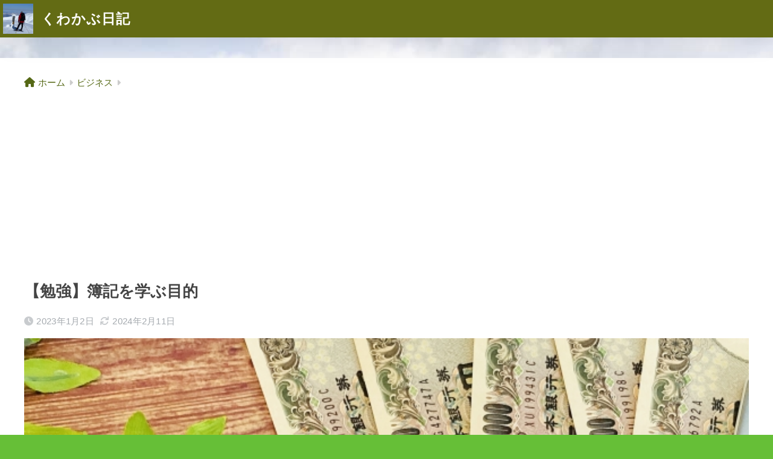

--- FILE ---
content_type: text/html; charset=UTF-8
request_url: https://kuwakabunikki.com/%E7%B0%BF%E8%A8%98%E3%82%92%E5%AD%A6%E3%81%B6%E7%9B%AE%E7%9A%84/
body_size: 20618
content:

<!DOCTYPE html>
<html dir="ltr" lang="ja" prefix="og: https://ogp.me/ns#">
<head>
  <meta charset="utf-8">
  <meta http-equiv="X-UA-Compatible" content="IE=edge">
  <meta name="HandheldFriendly" content="True">
  <meta name="MobileOptimized" content="320">
  <meta name="viewport" content="width=device-width, initial-scale=1, viewport-fit=cover"/>
  <meta name="msapplication-TileColor" content="#81d742">
  <meta name="theme-color" content="#81d742">
  <link rel="pingback" href="https://kuwakabunikki.com/xmlrpc.php">
  <title>【勉強】簿記を学ぶ目的 - くわかぶ日記</title>

		<!-- All in One SEO 4.7.9 - aioseo.com -->
	<meta name="description" content="くわかぶ日記です🙇‍♂️ 新年早々簿記3級の勉強を始めました。 以前からやろう、やろうと思ってやってなかった勉" />
	<meta name="robots" content="max-image-preview:large" />
	<meta name="author" content="kuwakabunikki"/>
	<link rel="canonical" href="https://kuwakabunikki.com/%e7%b0%bf%e8%a8%98%e3%82%92%e5%ad%a6%e3%81%b6%e7%9b%ae%e7%9a%84/" />
	<meta name="generator" content="All in One SEO (AIOSEO) 4.7.9" />
		<meta property="og:locale" content="ja_JP" />
		<meta property="og:site_name" content="くわかぶ日記 - 北海道で遊ぶ！大人になれないおじさんの日記" />
		<meta property="og:type" content="article" />
		<meta property="og:title" content="【勉強】簿記を学ぶ目的 - くわかぶ日記" />
		<meta property="og:description" content="くわかぶ日記です🙇‍♂️ 新年早々簿記3級の勉強を始めました。 以前からやろう、やろうと思ってやってなかった勉" />
		<meta property="og:url" content="https://kuwakabunikki.com/%e7%b0%bf%e8%a8%98%e3%82%92%e5%ad%a6%e3%81%b6%e7%9b%ae%e7%9a%84/" />
		<meta property="og:image" content="https://kuwakabunikki.com/wp-content/uploads/2021/10/img_3882.jpg" />
		<meta property="og:image:secure_url" content="https://kuwakabunikki.com/wp-content/uploads/2021/10/img_3882.jpg" />
		<meta property="og:image:width" content="1080" />
		<meta property="og:image:height" content="720" />
		<meta property="article:published_time" content="2023-01-02T08:51:58+00:00" />
		<meta property="article:modified_time" content="2024-02-11T11:39:54+00:00" />
		<meta property="article:publisher" content="https://facebook.com/くわかぶ日記" />
		<meta name="twitter:card" content="summary_large_image" />
		<meta name="twitter:site" content="@くわかぶ日記" />
		<meta name="twitter:title" content="【勉強】簿記を学ぶ目的 - くわかぶ日記" />
		<meta name="twitter:description" content="くわかぶ日記です🙇‍♂️ 新年早々簿記3級の勉強を始めました。 以前からやろう、やろうと思ってやってなかった勉" />
		<meta name="twitter:creator" content="https://@kuwakabu_nikki" />
		<meta name="twitter:image" content="https://kuwakabunikki.com/wp-content/uploads/2021/10/img_3882.jpg" />
		<script type="application/ld+json" class="aioseo-schema">
			{"@context":"https:\/\/schema.org","@graph":[{"@type":"BlogPosting","@id":"https:\/\/kuwakabunikki.com\/%e7%b0%bf%e8%a8%98%e3%82%92%e5%ad%a6%e3%81%b6%e7%9b%ae%e7%9a%84\/#blogposting","name":"\u3010\u52c9\u5f37\u3011\u7c3f\u8a18\u3092\u5b66\u3076\u76ee\u7684 - \u304f\u308f\u304b\u3076\u65e5\u8a18","headline":"\u3010\u52c9\u5f37\u3011\u7c3f\u8a18\u3092\u5b66\u3076\u76ee\u7684","author":{"@id":"https:\/\/kuwakabunikki.com\/author\/kuwakabunikki\/#author"},"publisher":{"@id":"https:\/\/kuwakabunikki.com\/#organization"},"image":{"@type":"ImageObject","url":"https:\/\/i0.wp.com\/kuwakabunikki.com\/wp-content\/uploads\/2023\/02\/6bc88543c6f3259c2b2506070696b683.jpg?fit=640%2C478&ssl=1","width":640,"height":478},"datePublished":"2023-01-02T17:51:58+09:00","dateModified":"2024-02-11T20:39:54+09:00","inLanguage":"ja","mainEntityOfPage":{"@id":"https:\/\/kuwakabunikki.com\/%e7%b0%bf%e8%a8%98%e3%82%92%e5%ad%a6%e3%81%b6%e7%9b%ae%e7%9a%84\/#webpage"},"isPartOf":{"@id":"https:\/\/kuwakabunikki.com\/%e7%b0%bf%e8%a8%98%e3%82%92%e5%ad%a6%e3%81%b6%e7%9b%ae%e7%9a%84\/#webpage"},"articleSection":"\u30d3\u30b8\u30cd\u30b9, \u91d1\u878d\u30ea\u30c6\u30e9\u30b7\u30fc, \u6295\u8cc7\uff0c\u304a\u91d1\uff0c\u304a\u91d1\u306e\u52c9\u5f37\uff0c\u7c3f\u8a18, \u753b\u50cf"},{"@type":"BreadcrumbList","@id":"https:\/\/kuwakabunikki.com\/%e7%b0%bf%e8%a8%98%e3%82%92%e5%ad%a6%e3%81%b6%e7%9b%ae%e7%9a%84\/#breadcrumblist","itemListElement":[{"@type":"ListItem","@id":"https:\/\/kuwakabunikki.com\/#listItem","position":1,"name":"\u5bb6","item":"https:\/\/kuwakabunikki.com\/","nextItem":{"@type":"ListItem","@id":"https:\/\/kuwakabunikki.com\/%e7%b0%bf%e8%a8%98%e3%82%92%e5%ad%a6%e3%81%b6%e7%9b%ae%e7%9a%84\/#listItem","name":"\u3010\u52c9\u5f37\u3011\u7c3f\u8a18\u3092\u5b66\u3076\u76ee\u7684"}},{"@type":"ListItem","@id":"https:\/\/kuwakabunikki.com\/%e7%b0%bf%e8%a8%98%e3%82%92%e5%ad%a6%e3%81%b6%e7%9b%ae%e7%9a%84\/#listItem","position":2,"name":"\u3010\u52c9\u5f37\u3011\u7c3f\u8a18\u3092\u5b66\u3076\u76ee\u7684","previousItem":{"@type":"ListItem","@id":"https:\/\/kuwakabunikki.com\/#listItem","name":"\u5bb6"}}]},{"@type":"Organization","@id":"https:\/\/kuwakabunikki.com\/#organization","name":"\u304f\u308f\u304b\u3076\u65e5\u8a18","description":"\u5317\u6d77\u9053\u3067\u904a\u3076\uff01\u5927\u4eba\u306b\u306a\u308c\u306a\u3044\u304a\u3058\u3055\u3093\u306e\u65e5\u8a18","url":"https:\/\/kuwakabunikki.com\/","sameAs":["https:\/\/facebook.com\/\u304f\u308f\u304b\u3076\u65e5\u8a18","https:\/\/x.com\/\u304f\u308f\u304b\u3076\u65e5\u8a18","https:\/\/instagram.com\/\u304f\u308f\u304b\u3076\u65e5\u8a18","https:\/\/tiktok.com\/@\u304f\u308f\u304b\u3076\u65e5\u8a18","https:\/\/pinterest.com\/\u304f\u308f\u304b\u3076\u65e5\u8a18","https:\/\/youtube.com\/\u304f\u308f\u304b\u3076\u65e5\u8a18","https:\/\/linkedin.com\/in\/\u304f\u308f\u304b\u3076\u65e5\u8a18"]},{"@type":"Person","@id":"https:\/\/kuwakabunikki.com\/author\/kuwakabunikki\/#author","url":"https:\/\/kuwakabunikki.com\/author\/kuwakabunikki\/","name":"kuwakabunikki","image":{"@type":"ImageObject","@id":"https:\/\/kuwakabunikki.com\/%e7%b0%bf%e8%a8%98%e3%82%92%e5%ad%a6%e3%81%b6%e7%9b%ae%e7%9a%84\/#authorImage","url":"https:\/\/secure.gravatar.com\/avatar\/efe808e2e97c784269978ffbb71ffc0119cc24aba6df9f88a4765aa7b961670b?s=96&d=retro&r=g","width":96,"height":96,"caption":"kuwakabunikki"},"sameAs":["https:\/\/@kuwakabu_nikki"]},{"@type":"WebPage","@id":"https:\/\/kuwakabunikki.com\/%e7%b0%bf%e8%a8%98%e3%82%92%e5%ad%a6%e3%81%b6%e7%9b%ae%e7%9a%84\/#webpage","url":"https:\/\/kuwakabunikki.com\/%e7%b0%bf%e8%a8%98%e3%82%92%e5%ad%a6%e3%81%b6%e7%9b%ae%e7%9a%84\/","name":"\u3010\u52c9\u5f37\u3011\u7c3f\u8a18\u3092\u5b66\u3076\u76ee\u7684 - \u304f\u308f\u304b\u3076\u65e5\u8a18","description":"\u304f\u308f\u304b\u3076\u65e5\u8a18\u3067\u3059\ud83d\ude47\u200d\u2642\ufe0f \u65b0\u5e74\u65e9\u3005\u7c3f\u8a183\u7d1a\u306e\u52c9\u5f37\u3092\u59cb\u3081\u307e\u3057\u305f\u3002 \u4ee5\u524d\u304b\u3089\u3084\u308d\u3046\u3001\u3084\u308d\u3046\u3068\u601d\u3063\u3066\u3084\u3063\u3066\u306a\u304b\u3063\u305f\u52c9","inLanguage":"ja","isPartOf":{"@id":"https:\/\/kuwakabunikki.com\/#website"},"breadcrumb":{"@id":"https:\/\/kuwakabunikki.com\/%e7%b0%bf%e8%a8%98%e3%82%92%e5%ad%a6%e3%81%b6%e7%9b%ae%e7%9a%84\/#breadcrumblist"},"author":{"@id":"https:\/\/kuwakabunikki.com\/author\/kuwakabunikki\/#author"},"creator":{"@id":"https:\/\/kuwakabunikki.com\/author\/kuwakabunikki\/#author"},"image":{"@type":"ImageObject","url":"https:\/\/i0.wp.com\/kuwakabunikki.com\/wp-content\/uploads\/2023\/02\/6bc88543c6f3259c2b2506070696b683.jpg?fit=640%2C478&ssl=1","@id":"https:\/\/kuwakabunikki.com\/%e7%b0%bf%e8%a8%98%e3%82%92%e5%ad%a6%e3%81%b6%e7%9b%ae%e7%9a%84\/#mainImage","width":640,"height":478},"primaryImageOfPage":{"@id":"https:\/\/kuwakabunikki.com\/%e7%b0%bf%e8%a8%98%e3%82%92%e5%ad%a6%e3%81%b6%e7%9b%ae%e7%9a%84\/#mainImage"},"datePublished":"2023-01-02T17:51:58+09:00","dateModified":"2024-02-11T20:39:54+09:00"},{"@type":"WebSite","@id":"https:\/\/kuwakabunikki.com\/#website","url":"https:\/\/kuwakabunikki.com\/","name":"\u304f\u308f\u304b\u3076\u65e5\u8a18","description":"\u5317\u6d77\u9053\u3067\u904a\u3076\uff01\u5927\u4eba\u306b\u306a\u308c\u306a\u3044\u304a\u3058\u3055\u3093\u306e\u65e5\u8a18","inLanguage":"ja","publisher":{"@id":"https:\/\/kuwakabunikki.com\/#organization"}}]}
		</script>
		<!-- All in One SEO -->

<link rel='dns-prefetch' href='//www.google.com' />
<link rel='dns-prefetch' href='//stats.wp.com' />
<link rel='dns-prefetch' href='//fonts.googleapis.com' />
<link rel='dns-prefetch' href='//use.fontawesome.com' />
<link rel='dns-prefetch' href='//www.googletagmanager.com' />
<link rel='dns-prefetch' href='//pagead2.googlesyndication.com' />
<link rel='preconnect' href='//i0.wp.com' />
<link rel='preconnect' href='//c0.wp.com' />
<link rel="alternate" type="application/rss+xml" title="くわかぶ日記 &raquo; フィード" href="https://kuwakabunikki.com/feed/" />
<link rel="alternate" type="application/rss+xml" title="くわかぶ日記 &raquo; コメントフィード" href="https://kuwakabunikki.com/comments/feed/" />
<link rel="alternate" title="oEmbed (JSON)" type="application/json+oembed" href="https://kuwakabunikki.com/wp-json/oembed/1.0/embed?url=https%3A%2F%2Fkuwakabunikki.com%2F%25e7%25b0%25bf%25e8%25a8%2598%25e3%2582%2592%25e5%25ad%25a6%25e3%2581%25b6%25e7%259b%25ae%25e7%259a%2584%2F" />
<link rel="alternate" title="oEmbed (XML)" type="text/xml+oembed" href="https://kuwakabunikki.com/wp-json/oembed/1.0/embed?url=https%3A%2F%2Fkuwakabunikki.com%2F%25e7%25b0%25bf%25e8%25a8%2598%25e3%2582%2592%25e5%25ad%25a6%25e3%2581%25b6%25e7%259b%25ae%25e7%259a%2584%2F&#038;format=xml" />
		<!-- This site uses the Google Analytics by MonsterInsights plugin v9.11.1 - Using Analytics tracking - https://www.monsterinsights.com/ -->
		<!-- Note: MonsterInsights is not currently configured on this site. The site owner needs to authenticate with Google Analytics in the MonsterInsights settings panel. -->
					<!-- No tracking code set -->
				<!-- / Google Analytics by MonsterInsights -->
		<style id='wp-img-auto-sizes-contain-inline-css' type='text/css'>
img:is([sizes=auto i],[sizes^="auto," i]){contain-intrinsic-size:3000px 1500px}
/*# sourceURL=wp-img-auto-sizes-contain-inline-css */
</style>
<link rel='stylesheet' id='jetpack_related-posts-css' href='https://c0.wp.com/p/jetpack/15.4/modules/related-posts/related-posts.css' type='text/css' media='all' />
<link rel='stylesheet' id='sng-stylesheet-css' href='https://kuwakabunikki.com/wp-content/themes/sango-theme/style.css?version=3.9.11' type='text/css' media='all' />
<link rel='stylesheet' id='sng-option-css' href='https://kuwakabunikki.com/wp-content/themes/sango-theme/entry-option.css?version=3.9.11' type='text/css' media='all' />
<link rel='stylesheet' id='sng-old-css-css' href='https://kuwakabunikki.com/wp-content/themes/sango-theme/style-old.css?version=3.9.11' type='text/css' media='all' />
<link rel='stylesheet' id='sango_theme_gutenberg-style-css' href='https://kuwakabunikki.com/wp-content/themes/sango-theme/library/gutenberg/dist/build/style-blocks.css?version=3.9.11' type='text/css' media='all' />
<style id='sango_theme_gutenberg-style-inline-css' type='text/css'>
:root{--sgb-main-color:#81d742;--sgb-pastel-color:#aed691;--sgb-accent-color:#f4bc38;--sgb-widget-title-color:#2d3f15;--sgb-widget-title-bg-color:#50a52e;--sgb-bg-color:#66bf37;--wp--preset--color--sango-main:var(--sgb-main-color);--wp--preset--color--sango-pastel:var(--sgb-pastel-color);--wp--preset--color--sango-accent:var(--sgb-accent-color)}
/*# sourceURL=sango_theme_gutenberg-style-inline-css */
</style>
<link rel='stylesheet' id='sng-googlefonts-css' href='https://fonts.googleapis.com/css?family=Quicksand%3A500%2C700&#038;display=swap' type='text/css' media='all' />
<link rel='stylesheet' id='sng-fontawesome-css' href='https://use.fontawesome.com/releases/v6.1.1/css/all.css' type='text/css' media='all' />
<style id='wp-emoji-styles-inline-css' type='text/css'>

	img.wp-smiley, img.emoji {
		display: inline !important;
		border: none !important;
		box-shadow: none !important;
		height: 1em !important;
		width: 1em !important;
		margin: 0 0.07em !important;
		vertical-align: -0.1em !important;
		background: none !important;
		padding: 0 !important;
	}
/*# sourceURL=wp-emoji-styles-inline-css */
</style>
<style id='wp-block-library-inline-css' type='text/css'>
:root{--wp-block-synced-color:#7a00df;--wp-block-synced-color--rgb:122,0,223;--wp-bound-block-color:var(--wp-block-synced-color);--wp-editor-canvas-background:#ddd;--wp-admin-theme-color:#007cba;--wp-admin-theme-color--rgb:0,124,186;--wp-admin-theme-color-darker-10:#006ba1;--wp-admin-theme-color-darker-10--rgb:0,107,160.5;--wp-admin-theme-color-darker-20:#005a87;--wp-admin-theme-color-darker-20--rgb:0,90,135;--wp-admin-border-width-focus:2px}@media (min-resolution:192dpi){:root{--wp-admin-border-width-focus:1.5px}}.wp-element-button{cursor:pointer}:root .has-very-light-gray-background-color{background-color:#eee}:root .has-very-dark-gray-background-color{background-color:#313131}:root .has-very-light-gray-color{color:#eee}:root .has-very-dark-gray-color{color:#313131}:root .has-vivid-green-cyan-to-vivid-cyan-blue-gradient-background{background:linear-gradient(135deg,#00d084,#0693e3)}:root .has-purple-crush-gradient-background{background:linear-gradient(135deg,#34e2e4,#4721fb 50%,#ab1dfe)}:root .has-hazy-dawn-gradient-background{background:linear-gradient(135deg,#faaca8,#dad0ec)}:root .has-subdued-olive-gradient-background{background:linear-gradient(135deg,#fafae1,#67a671)}:root .has-atomic-cream-gradient-background{background:linear-gradient(135deg,#fdd79a,#004a59)}:root .has-nightshade-gradient-background{background:linear-gradient(135deg,#330968,#31cdcf)}:root .has-midnight-gradient-background{background:linear-gradient(135deg,#020381,#2874fc)}:root{--wp--preset--font-size--normal:16px;--wp--preset--font-size--huge:42px}.has-regular-font-size{font-size:1em}.has-larger-font-size{font-size:2.625em}.has-normal-font-size{font-size:var(--wp--preset--font-size--normal)}.has-huge-font-size{font-size:var(--wp--preset--font-size--huge)}:root .has-text-align-center{text-align:center}:root .has-text-align-left{text-align:left}:root .has-text-align-right{text-align:right}.has-fit-text{white-space:nowrap!important}#end-resizable-editor-section{display:none}.aligncenter{clear:both}.items-justified-left{justify-content:flex-start}.items-justified-center{justify-content:center}.items-justified-right{justify-content:flex-end}.items-justified-space-between{justify-content:space-between}.screen-reader-text{word-wrap:normal!important;border:0;clip-path:inset(50%);height:1px;margin:-1px;overflow:hidden;padding:0;position:absolute;width:1px}.screen-reader-text:focus{background-color:#ddd;clip-path:none;color:#444;display:block;font-size:1em;height:auto;left:5px;line-height:normal;padding:15px 23px 14px;text-decoration:none;top:5px;width:auto;z-index:100000}html :where(.has-border-color){border-style:solid}html :where([style*=border-top-color]){border-top-style:solid}html :where([style*=border-right-color]){border-right-style:solid}html :where([style*=border-bottom-color]){border-bottom-style:solid}html :where([style*=border-left-color]){border-left-style:solid}html :where([style*=border-width]){border-style:solid}html :where([style*=border-top-width]){border-top-style:solid}html :where([style*=border-right-width]){border-right-style:solid}html :where([style*=border-bottom-width]){border-bottom-style:solid}html :where([style*=border-left-width]){border-left-style:solid}html :where(img[class*=wp-image-]){height:auto;max-width:100%}:where(figure){margin:0 0 1em}html :where(.is-position-sticky){--wp-admin--admin-bar--position-offset:var(--wp-admin--admin-bar--height,0px)}@media screen and (max-width:600px){html :where(.is-position-sticky){--wp-admin--admin-bar--position-offset:0px}}
/*wp_block_styles_on_demand_placeholder:6977600de2555*/
/*# sourceURL=wp-block-library-inline-css */
</style>
<link rel='stylesheet' id='contact-form-7-css' href='https://kuwakabunikki.com/wp-content/plugins/contact-form-7/includes/css/styles.css' type='text/css' media='all' />
<script type="text/javascript" id="jetpack_related-posts-js-extra">
/* <![CDATA[ */
var related_posts_js_options = {"post_heading":"h4"};
//# sourceURL=jetpack_related-posts-js-extra
/* ]]> */
</script>
<script type="text/javascript" src="https://c0.wp.com/p/jetpack/15.4/_inc/build/related-posts/related-posts.min.js" id="jetpack_related-posts-js"></script>
<script type="text/javascript" src="https://c0.wp.com/c/6.9/wp-includes/js/jquery/jquery.min.js" id="jquery-core-js"></script>
<script type="text/javascript" src="https://c0.wp.com/c/6.9/wp-includes/js/jquery/jquery-migrate.min.js" id="jquery-migrate-js"></script>
<link rel="https://api.w.org/" href="https://kuwakabunikki.com/wp-json/" /><link rel="alternate" title="JSON" type="application/json" href="https://kuwakabunikki.com/wp-json/wp/v2/posts/836" /><link rel="EditURI" type="application/rsd+xml" title="RSD" href="https://kuwakabunikki.com/xmlrpc.php?rsd" />
<link rel='shortlink' href='https://kuwakabunikki.com/?p=836' />
<meta name="generator" content="Site Kit by Google 1.170.0" />	<style>img#wpstats{display:none}</style>
		<meta property="og:title" content="【勉強】簿記を学ぶ目的" />
<meta property="og:description" content="くわかぶ日記です🙇‍♂️ 新年早々簿記3級の勉強を始めました。 以前からやろう、やろうと思ってやってなかった勉強です。 FPの資格をとったら次は簿記と決めてました。 私は資産運用をほったらかし投資ができるインデックス投資 ... " />
<meta property="og:type" content="article" />
<meta property="og:url" content="https://kuwakabunikki.com/%e7%b0%bf%e8%a8%98%e3%82%92%e5%ad%a6%e3%81%b6%e7%9b%ae%e7%9a%84/" />
<meta property="og:image" content="https://i0.wp.com/kuwakabunikki.com/wp-content/uploads/2023/02/6bc88543c6f3259c2b2506070696b683.jpg?fit=640%2C478&#038;ssl=1" />
<meta name="thumbnail" content="https://i0.wp.com/kuwakabunikki.com/wp-content/uploads/2023/02/6bc88543c6f3259c2b2506070696b683.jpg?fit=640%2C478&#038;ssl=1" />
<meta property="og:site_name" content="くわかぶ日記" />
<meta name="twitter:card" content="summary_large_image" />
<meta name="google-site-verification" content="4bDTHj1lDGTXqxqBIaI2zcvi7sZBJtU_2Vre0RAd7OE" />
<!-- Site Kit が追加した Google AdSense メタタグ -->
<meta name="google-adsense-platform-account" content="ca-host-pub-2644536267352236">
<meta name="google-adsense-platform-domain" content="sitekit.withgoogle.com">
<!-- Site Kit が追加した End Google AdSense メタタグ -->
<style type="text/css" id="custom-background-css">
body.custom-background { background-color: #66bf37; background-image: url("https://kuwakabunikki.com/wp-content/uploads/2021/10/2ab255ea4b976b816c5023a57161d67a.jpeg"); background-position: left top; background-size: cover; background-repeat: no-repeat; background-attachment: fixed; }
</style>
	
<!-- Google AdSense スニペット (Site Kit が追加) -->
<script type="text/javascript" async="async" src="https://pagead2.googlesyndication.com/pagead/js/adsbygoogle.js?client=ca-pub-4570271902425434&amp;host=ca-host-pub-2644536267352236" crossorigin="anonymous"></script>

<!-- (ここまで) Google AdSense スニペット (Site Kit が追加) -->
<link rel="icon" href="https://i0.wp.com/kuwakabunikki.com/wp-content/uploads/2021/10/cropped-o1080144014844927810-1.jpg?fit=32%2C32&#038;ssl=1" sizes="32x32" />
<link rel="icon" href="https://i0.wp.com/kuwakabunikki.com/wp-content/uploads/2021/10/cropped-o1080144014844927810-1.jpg?fit=192%2C192&#038;ssl=1" sizes="192x192" />
<link rel="apple-touch-icon" href="https://i0.wp.com/kuwakabunikki.com/wp-content/uploads/2021/10/cropped-o1080144014844927810-1.jpg?fit=180%2C180&#038;ssl=1" />
<meta name="msapplication-TileImage" content="https://i0.wp.com/kuwakabunikki.com/wp-content/uploads/2021/10/cropped-o1080144014844927810-1.jpg?fit=270%2C270&#038;ssl=1" />
<style> a{color:#556815}.header, .drawer__title{background-color:#636b14}#logo a{color:#ffffff}.desktop-nav li a , .mobile-nav li a, #drawer__open, .header-search__open, .drawer__title{color:#ffffff}.drawer__title__close span, .drawer__title__close span:before{background:#ffffff}.desktop-nav li:after{background:#ffffff}.mobile-nav .current-menu-item{border-bottom-color:#ffffff}.widgettitle, .sidebar .wp-block-group h2, .drawer .wp-block-group h2{color:#2d3f15;background-color:#50a52e}#footer-menu a, .copyright{color:#ffffff}#footer-menu{background-color:#636b14}.footer{background-color:#308429}.footer, .footer a, .footer .widget ul li a{color:#ffffff}body{font-size:100%}@media only screen and (min-width:481px){body{font-size:107%}}@media only screen and (min-width:1030px){body{font-size:107%}}.totop{background:#009EF3}.header-info a{color:#7cb538;background:linear-gradient(95deg, #93d35f, #6ca332)}.fixed-menu ul{background:#d0e01f}.fixed-menu a{color:#6dbf3b}.fixed-menu .current-menu-item a, .fixed-menu ul li a.active{color:#68ef4a}.post-tab{background:#a5d682}.post-tab > div{color:#213f13}body{--sgb-font-family:var(--wp--preset--font-family--default)}#fixed_sidebar{top:0px}:target{scroll-margin-top:0px}.Threads:before{background-image:url("https://kuwakabunikki.com/wp-content/themes/sango-theme/library/images/threads.svg")}.profile-sns li .Threads:before{background-image:url("https://kuwakabunikki.com/wp-content/themes/sango-theme/library/images/threads-outline.svg")}.X:before{background-image:url("https://kuwakabunikki.com/wp-content/themes/sango-theme/library/images/x-circle.svg")}.body_bc{background-color:66bf37}</style></head>
<body class="wp-singular post-template-default single single-post postid-836 single-format-image custom-background wp-theme-sango-theme fa5">

    <div id="container"> 
  			<header class="header
			">
				<div id="inner-header" class="wrap">
		<div id="logo" class="header-logo h1 dfont">
	<a href="https://kuwakabunikki.com/" class="header-logo__link">
				<img src="https://kuwakabunikki.com/wp-content/uploads/2021/10/cropped-o1080144014844927810-1.jpg" alt="くわかぶ日記" width="512" height="512" class="header-logo__img">
				くわかぶ日記	</a>
	</div>
	<div class="header-search">
		<input type="checkbox" class="header-search__input" id="header-search-input" onclick="document.querySelector('.header-search__modal .searchform__input').focus()">
	<label class="header-search__close" for="header-search-input"></label>
	<div class="header-search__modal">
	
<form role="search" method="get" class="searchform" action="https://kuwakabunikki.com/">
  <div>
    <input type="search" class="searchform__input" name="s" value="" placeholder="検索" />
    <button type="submit" class="searchform__submit" aria-label="検索"><i class="fas fa-search" aria-hidden="true"></i></button>
  </div>
</form>

	</div>
</div>	</div>
	</header>
		  <div id="content">
    <div id="inner-content" class="wrap cf">
      <main id="main">
                  <article id="entry" class="post-836 post type-post status-publish format-image has-post-thumbnail category-24 category-3 tag-36 post_format-post-format-image">
            <header class="article-header entry-header">
	<nav id="breadcrumb" class="breadcrumb"><ul itemscope itemtype="http://schema.org/BreadcrumbList"><li itemprop="itemListElement" itemscope itemtype="http://schema.org/ListItem"><a href="https://kuwakabunikki.com" itemprop="item"><span itemprop="name">ホーム</span></a><meta itemprop="position" content="1" /></li><li itemprop="itemListElement" itemscope itemtype="http://schema.org/ListItem"><a href="https://kuwakabunikki.com/category/%e3%83%93%e3%82%b8%e3%83%8d%e3%82%b9/" itemprop="item"><span itemprop="name">ビジネス</span></a><meta itemprop="position" content="2" /></li></ul></nav>		<h1 class="entry-title single-title">【勉強】簿記を学ぶ目的</h1>
		<div class="entry-meta vcard">
	<time class="pubdate entry-time" itemprop="datePublished" datetime="2023-01-02">2023年1月2日</time><time class="updated entry-time" itemprop="dateModified" datetime="2024-02-11">2024年2月11日</time>	</div>
		<p class="post-thumbnail"><img width="640" height="478" src="https://i0.wp.com/kuwakabunikki.com/wp-content/uploads/2023/02/6bc88543c6f3259c2b2506070696b683.jpg?fit=640%2C478&amp;ssl=1" class="attachment-thumb-940 size-thumb-940 wp-post-image" alt="" decoding="async" fetchpriority="high" srcset="https://i0.wp.com/kuwakabunikki.com/wp-content/uploads/2023/02/6bc88543c6f3259c2b2506070696b683.jpg?w=640&amp;ssl=1 640w, https://i0.wp.com/kuwakabunikki.com/wp-content/uploads/2023/02/6bc88543c6f3259c2b2506070696b683.jpg?resize=300%2C224&amp;ssl=1 300w" sizes="(max-width: 640px) 100vw, 640px" /></p>
			<input type="checkbox" id="fab">
	<label class="fab-btn extended-fab main-c" for="fab"><i class="fas fa-share-alt" aria-hidden="true"></i></label>
	<label class="fab__close-cover" for="fab"></label>
			<div id="fab__contents">
		<div class="fab__contents-main dfont">
		<label class="fab__contents__close" for="fab"><span></span></label>
		<p class="fab__contents_title">SHARE</p>
					<div class="fab__contents_img" style="background-image: url(https://i0.wp.com/kuwakabunikki.com/wp-content/uploads/2023/02/6bc88543c6f3259c2b2506070696b683.jpg?resize=520%2C300&ssl=1);">
			</div>
					<div class="sns-btn
		 sns-dif	">
				<ul>
			<li class="tw sns-btn__item">
		<a href="https://twitter.com/intent/tweet?url=https%3A%2F%2Fkuwakabunikki.com%2F%25e7%25b0%25bf%25e8%25a8%2598%25e3%2582%2592%25e5%25ad%25a6%25e3%2581%25b6%25e7%259b%25ae%25e7%259a%2584%2F&text=%E3%80%90%E5%8B%89%E5%BC%B7%E3%80%91%E7%B0%BF%E8%A8%98%E3%82%92%E5%AD%A6%E3%81%B6%E7%9B%AE%E7%9A%84%EF%BD%9C%E3%81%8F%E3%82%8F%E3%81%8B%E3%81%B6%E6%97%A5%E8%A8%98" target="_blank" rel="nofollow noopener noreferrer" aria-label="Xでシェアする">
		<img alt="" src="https://kuwakabunikki.com/wp-content/themes/sango-theme/library/images/x.svg">
		<span class="share_txt">ポスト</span>
		</a>
			</li>
					<li class="fb sns-btn__item">
		<a href="https://www.facebook.com/share.php?u=https%3A%2F%2Fkuwakabunikki.com%2F%25e7%25b0%25bf%25e8%25a8%2598%25e3%2582%2592%25e5%25ad%25a6%25e3%2581%25b6%25e7%259b%25ae%25e7%259a%2584%2F" target="_blank" rel="nofollow noopener noreferrer" aria-label="Facebookでシェアする">
		<i class="fab fa-facebook" aria-hidden="true"></i>		<span class="share_txt">シェア</span>
		</a>
			</li>
					<li class="hatebu sns-btn__item">
		<a href="http://b.hatena.ne.jp/add?mode=confirm&url=https%3A%2F%2Fkuwakabunikki.com%2F%25e7%25b0%25bf%25e8%25a8%2598%25e3%2582%2592%25e5%25ad%25a6%25e3%2581%25b6%25e7%259b%25ae%25e7%259a%2584%2F&title=%E3%80%90%E5%8B%89%E5%BC%B7%E3%80%91%E7%B0%BF%E8%A8%98%E3%82%92%E5%AD%A6%E3%81%B6%E7%9B%AE%E7%9A%84%EF%BD%9C%E3%81%8F%E3%82%8F%E3%81%8B%E3%81%B6%E6%97%A5%E8%A8%98" target="_blank" rel="nofollow noopener noreferrer" aria-label="はてブでブックマークする">
		<i class="fa fa-hatebu" aria-hidden="true"></i>
		<span class="share_txt">はてブ</span>
		</a>
			</li>
					<li class="line sns-btn__item">
		<a href="https://social-plugins.line.me/lineit/share?url=https%3A%2F%2Fkuwakabunikki.com%2F%25e7%25b0%25bf%25e8%25a8%2598%25e3%2582%2592%25e5%25ad%25a6%25e3%2581%25b6%25e7%259b%25ae%25e7%259a%2584%2F&text=%E3%80%90%E5%8B%89%E5%BC%B7%E3%80%91%E7%B0%BF%E8%A8%98%E3%82%92%E5%AD%A6%E3%81%B6%E7%9B%AE%E7%9A%84%EF%BD%9C%E3%81%8F%E3%82%8F%E3%81%8B%E3%81%B6%E6%97%A5%E8%A8%98" target="_blank" rel="nofollow noopener noreferrer" aria-label="LINEでシェアする">
					<i class="fab fa-line" aria-hidden="true"></i>
				<span class="share_txt share_txt_line dfont">LINE</span>
		</a>
	</li>
				</ul>
	</div>
				</div>
	</div>
		</header>
<section class="entry-content">
	
<p class="wp-block-paragraph">くわかぶ日記です🙇‍♂️</p>



<p class="wp-block-paragraph">新年早々簿記3級の勉強を始めました。</p>



<p class="wp-block-paragraph">以前からやろう、やろうと思ってやってなかった勉強です。</p>



<p class="wp-block-paragraph">FPの資格をとったら次は簿記と決めてました。</p>



<p class="wp-block-paragraph">私は資産運用をほったらかし投資ができるインデックス投資で行っていることは以前からこのブログで紹介しています。</p>



<p class="wp-block-paragraph">投資をする上で必要となる金融リテラシーを身につけるべくまずはFPの資格をとりました。</p>



<p class="wp-block-paragraph">FPの資格で勉強したことで、今では税金のこと、社会保険のこと、日本の医療制度のこと、民間の保険のこと、不動産関係のこと、株式や他の投資方法についてなどお金に関係する幅広い情報について興味をもつようになっています。</p>



<p class="wp-block-paragraph">次簿記を学ぶことで得られる知見についてですが、大きく三つあるかなと思ってます。</p>



<p class="wp-block-paragraph">一つ目、これから個別の会社に投資することも考えたいと思っているのですが，その際企業の力を見抜く力は簿記で養えます。</p>



<p class="wp-block-paragraph">企業のお金の流れは簿記によって明らかになります。</p>



<p class="wp-block-paragraph">二つ目、家系を考える上でもそうですし、将来何か個人事業主になったときにもお金の動きを整理したり、確定申告をしたりと間違いなく役に立ちます。</p>



<p class="wp-block-paragraph">三つ目、将来娘たちが就職活動をする時には一緒に対象企業の業績を見て将来性があるのか、企業としての体力があるのかを判断する明確な基準として簿記の力を生かすことができると考えています。</p>



<p class="wp-block-paragraph">今のところ大きくは以上の3点のことで簿記の力を使うべく勉強をしていこうと思ってます。</p>



<p class="wp-block-paragraph">簿記の試験はオンラインで受験できるので私のように働いてる人間にとっても受験しやすいので助かります。</p>



<p class="wp-block-paragraph">さて、いつ合格の報告ができるでしょうか。</p>



<p class="wp-block-paragraph">がんばります👍</p>



<p class="wp-block-paragraph">ブログランキング参加してます🙇‍♂️</p>



<p class="wp-block-paragraph">ポチっとしてくれたら嬉しいです😢</p>



<a href="https://blogmura.com/ranking/in?p_cid=11158298" target="_blank" rel="noopener"><img data-recalc-dims="1" decoding="async" src="https://i0.wp.com/b.blogmura.com/88_31.gif?resize=88%2C31&#038;ssl=1" width="88" height="31" border="0" alt="ブログランキング・にほんブログ村へ">にほんブログ村</a>



<a href="https://blog.with2.net/link/?id=2109441&amp;follow" title="人気ブログランキングでフォロー"><img decoding="async" alt="人気ブログランキングでフォロー" width="296" height="46" src="https://blog.with2.net/banner/follow/2109441"></a>

<div id='jp-relatedposts' class='jp-relatedposts' >
	
</div></section>
<footer class="article-footer">
	<aside>
	<div class="footer-contents">
						<div class="sns-btn
			">
		<span class="sns-btn__title dfont">SHARE</span>		<ul>
			<li class="tw sns-btn__item">
		<a href="https://twitter.com/intent/tweet?url=https%3A%2F%2Fkuwakabunikki.com%2F%25e7%25b0%25bf%25e8%25a8%2598%25e3%2582%2592%25e5%25ad%25a6%25e3%2581%25b6%25e7%259b%25ae%25e7%259a%2584%2F&text=%E3%80%90%E5%8B%89%E5%BC%B7%E3%80%91%E7%B0%BF%E8%A8%98%E3%82%92%E5%AD%A6%E3%81%B6%E7%9B%AE%E7%9A%84%EF%BD%9C%E3%81%8F%E3%82%8F%E3%81%8B%E3%81%B6%E6%97%A5%E8%A8%98" target="_blank" rel="nofollow noopener noreferrer" aria-label="Xでシェアする">
		<img alt="" src="https://kuwakabunikki.com/wp-content/themes/sango-theme/library/images/x.svg">
		<span class="share_txt">ポスト</span>
		</a>
			</li>
					<li class="fb sns-btn__item">
		<a href="https://www.facebook.com/share.php?u=https%3A%2F%2Fkuwakabunikki.com%2F%25e7%25b0%25bf%25e8%25a8%2598%25e3%2582%2592%25e5%25ad%25a6%25e3%2581%25b6%25e7%259b%25ae%25e7%259a%2584%2F" target="_blank" rel="nofollow noopener noreferrer" aria-label="Facebookでシェアする">
		<i class="fab fa-facebook" aria-hidden="true"></i>		<span class="share_txt">シェア</span>
		</a>
			</li>
					<li class="hatebu sns-btn__item">
		<a href="http://b.hatena.ne.jp/add?mode=confirm&url=https%3A%2F%2Fkuwakabunikki.com%2F%25e7%25b0%25bf%25e8%25a8%2598%25e3%2582%2592%25e5%25ad%25a6%25e3%2581%25b6%25e7%259b%25ae%25e7%259a%2584%2F&title=%E3%80%90%E5%8B%89%E5%BC%B7%E3%80%91%E7%B0%BF%E8%A8%98%E3%82%92%E5%AD%A6%E3%81%B6%E7%9B%AE%E7%9A%84%EF%BD%9C%E3%81%8F%E3%82%8F%E3%81%8B%E3%81%B6%E6%97%A5%E8%A8%98" target="_blank" rel="nofollow noopener noreferrer" aria-label="はてブでブックマークする">
		<i class="fa fa-hatebu" aria-hidden="true"></i>
		<span class="share_txt">はてブ</span>
		</a>
			</li>
					<li class="line sns-btn__item">
		<a href="https://social-plugins.line.me/lineit/share?url=https%3A%2F%2Fkuwakabunikki.com%2F%25e7%25b0%25bf%25e8%25a8%2598%25e3%2582%2592%25e5%25ad%25a6%25e3%2581%25b6%25e7%259b%25ae%25e7%259a%2584%2F&text=%E3%80%90%E5%8B%89%E5%BC%B7%E3%80%91%E7%B0%BF%E8%A8%98%E3%82%92%E5%AD%A6%E3%81%B6%E7%9B%AE%E7%9A%84%EF%BD%9C%E3%81%8F%E3%82%8F%E3%81%8B%E3%81%B6%E6%97%A5%E8%A8%98" target="_blank" rel="nofollow noopener noreferrer" aria-label="LINEでシェアする">
					<i class="fab fa-line" aria-hidden="true"></i>
				<span class="share_txt share_txt_line dfont">LINE</span>
		</a>
	</li>
				</ul>
	</div>
						<div class="like_box">
	<div class="like_inside">
		<div class="like_img">
				<img src="https://i0.wp.com/kuwakabunikki.com/wp-content/uploads/2023/02/6bc88543c6f3259c2b2506070696b683.jpg?resize=520%2C300&ssl=1"  width="520" height="300" alt="下のソーシャルリンクからフォロー">
		<p class="dfont">「Follow Me!」</p>		</div>
		<div class="like_content">
		<p>この記事が気に入ったらフォローしよう</p>
					<div><a href="https://twitter.com/kuwakabu_nikki" class="twitter-follow-button" data-show-count="true" data-lang="ja" data-show-screen-name="false" rel="nofollow">フォローする</a> <script>!function(d,s,id){var js,fjs=d.getElementsByTagName(s)[0],p=/^http:/.test(d.location)?'http':'https';if(!d.getElementById(id)){js=d.createElement(s);js.id=id;js.src=p+'://platform.twitter.com/widgets.js';fjs.parentNode.insertBefore(js,fjs);}}(document, 'script', 'twitter-wjs');</script></div>
											<div><div class="fb-like" data-href="https://www.facebook.com/profile.php?id=100068442015257" data-layout="box_count" data-action="like" data-share="false"></div></div>
			  <div id="fb-root"></div>
  <script>(function(d, s, id) {
    const js, fjs = d.getElementsByTagName(s)[0];
    if (d.getElementById(id)) return;
    js = d.createElement(s); js.id = id;
    js.src = "https://connect.facebook.net/ja_JP/sdk.js#xfbml=1&version=v3.0";
    fjs.parentNode.insertBefore(js, fjs);
  }(document, 'script', 'facebook-jssdk'));</script>							<div><a class="like_insta" href="https://www.instagram.com/kuwa_kabu_nikki/?hl=ja" target="blank" rel="nofollow"><i class="fab fa-instagram" aria-hidden="true"></i> <span>フォローする</span></a></div>
						</div>
	</div>
	</div>
				<div class="footer-meta dfont">
						<p class="footer-meta_title">CATEGORY :</p>
				<ul class="post-categories">
	<li><a href="https://kuwakabunikki.com/category/%e3%83%93%e3%82%b8%e3%83%8d%e3%82%b9/" rel="category tag">ビジネス</a></li>
	<li><a href="https://kuwakabunikki.com/category/%e9%87%91%e8%9e%8d%e3%83%aa%e3%83%86%e3%83%a9%e3%82%b7%e3%83%bc/" rel="category tag">金融リテラシー</a></li></ul>									<div class="meta-tag">
				<p class="footer-meta_title">TAGS :</p>
				<ul><li><a href="https://kuwakabunikki.com/tag/%e6%8a%95%e8%b3%87%ef%bc%8c%e3%81%8a%e9%87%91%ef%bc%8c%e3%81%8a%e9%87%91%e3%81%ae%e5%8b%89%e5%bc%b7%ef%bc%8c%e7%b0%bf%e8%a8%98/" rel="tag">投資，お金，お金の勉強，簿記</a></li></ul>			</div>
					</div>
												<div class="related-posts type_a slide"><ul>	<li>
	<a href="https://kuwakabunikki.com/%e7%a7%81%e3%80%81%e9%9b%bb%e5%ad%90%e6%9b%b8%e7%b1%8d%e5%87%ba%e3%81%97%e3%81%be%e3%81%99%e2%9c%8c%ef%b8%8f/">
		<figure class="rlmg">
		<img src="https://i0.wp.com/kuwakabunikki.com/wp-content/uploads/2023/08/db55f7038f3754aa93f521d8b1488ac7.jpg?resize=520%2C300&ssl=1" width="520" height="300" alt="【お金】くわかぶ日記電子書籍出します✌️" loading="lazy">
		</figure>
		<div class="rep">
		<p>【お金】くわかぶ日記電子書籍出します✌️</p>
					</div>
	</a>
	</li>
				<li>
	<a href="https://kuwakabunikki.com/%e3%80%90%e3%81%8a%e9%87%91%e3%80%91%e5%b8%82%e5%a0%b4%e3%82%92%e4%ba%88%e6%83%b3%e3%81%99%e3%82%8b%e3%81%ae%e3%81%af%e9%9b%a3%e3%81%97%e3%81%84%ef%bc%81%e3%81%a8%e3%81%84%e3%81%86%e5%bd%93%e3%81%9f/">
		<figure class="rlmg">
		<img src="https://i0.wp.com/kuwakabunikki.com/wp-content/uploads/2023/02/6bc88543c6f3259c2b2506070696b683.jpg?resize=520%2C300&ssl=1" width="520" height="300" alt="【お金】市場を予想するのは難しい！という当たり前のこと。" loading="lazy">
		</figure>
		<div class="rep">
		<p>【お金】市場を予想するのは難しい！という当たり前のこと。</p>
					</div>
	</a>
	</li>
				<li>
	<a href="https://kuwakabunikki.com/%e7%b4%8420%e5%b9%b4%e3%81%b6%e3%82%8a%e3%81%ae%e5%86%86%e5%ae%89%ef%bc%81%e3%81%a8%e7%a7%81/">
		<figure class="rlmg">
		<img src="https://i0.wp.com/kuwakabunikki.com/wp-content/uploads/2022/04/99f35de2741ebefa664b0c158887faab.jpeg?resize=520%2C300&ssl=1" width="520" height="300" alt="【お金】約20年ぶりの円安！と私" loading="lazy">
		</figure>
		<div class="rep">
		<p>【お金】約20年ぶりの円安！と私</p>
					</div>
	</a>
	</li>
				<li>
	<a href="https://kuwakabunikki.com/%e5%ad%90%e4%be%9b%e3%81%8b%e3%82%89%e5%ad%a6%e3%81%b6%f0%9f%98%8a%e5%a4%b1%e6%95%97%e3%82%92%e6%81%a5%e3%81%9a%e3%81%8b%e3%81%97%e3%81%8c%e3%82%89%e3%81%aa%e3%81%84%e5%a7%bf%e5%8b%a2/">
		<figure class="rlmg">
		<img src="https://i0.wp.com/kuwakabunikki.com/wp-content/uploads/2024/03/a4da2f1c1a523e835c27eca1eb4323f9.png?resize=520%2C300&ssl=1" width="520" height="300" alt="【考え方】子供から学ぶ😊失敗を恥ずかしがらない姿勢" loading="lazy">
		</figure>
		<div class="rep">
		<p>【考え方】子供から学ぶ😊失敗を恥ずかしがらない姿勢</p>
					</div>
	</a>
	</li>
				<li>
	<a href="https://kuwakabunikki.com/%e3%80%90%e3%81%8a%e9%87%91%e3%80%9111%e6%9c%88%e3%82%a2%e3%83%a1%e3%83%aa%e3%82%ab%e5%a4%a7%e7%b5%b1%e9%a0%98%e9%81%b8%e3%81%9d%e3%81%ae%e5%89%8d%e3%81%ab%e3%83%bb%e3%83%bb%e3%83%bb/">
		<figure class="rlmg">
		<img src="https://i0.wp.com/kuwakabunikki.com/wp-content/uploads/2024/07/red-creative-america-independence-day-date-instagram-story-1.png?resize=520%2C300&ssl=1" width="520" height="300" alt="【お金】11月アメリカ大統領選その前に・・・" loading="lazy">
		</figure>
		<div class="rep">
		<p>【お金】11月アメリカ大統領選その前に・・・</p>
					</div>
	</a>
	</li>
				<li>
	<a href="https://kuwakabunikki.com/%e3%80%90%e3%81%8a%e9%87%91%e3%80%91fp%e3%81%a8%e3%82%b3%e3%83%bc%e3%83%81/">
		<figure class="rlmg">
		<img src="https://i0.wp.com/kuwakabunikki.com/wp-content/uploads/2024/07/bf0cb43250f863e88c467a14067e4840.jpg?resize=520%2C300&ssl=1" width="520" height="300" alt="【お金】FPとコーチ" loading="lazy">
		</figure>
		<div class="rep">
		<p>【お金】FPとコーチ</p>
					</div>
	</a>
	</li>
			</ul></div>	</div>
			<div class="author-info pastel-bc">
			<div class="author-info__inner">
	<div class="tb">
		<div class="tb-left">
		<div class="author_label">
		<span>この記事を書いた人</span>
		</div>
		<div class="author_img">
		<img alt='' src='https://i0.wp.com/kuwakabunikki.com/wp-content/uploads/2021/10/cropped-o1080144014844927810-1.jpg?fit=512%2C512&ssl=1' class='avatar avatar-100 photo' height='100' width='100' />		</div>
		<dl class="aut">
			<dt>
			<a class="dfont" href="https://kuwakabunikki.com/author/kuwakabunikki/">
				<span>kuwakabunikki</span>
			</a>
			</dt>
			<dd></dd>
		</dl>
		</div>
		<div class="tb-right">
		<p>くわかぶ日記です
『北海道で遊ぶ！大人になれないおじさん。』夢は北海道から世界へ。アウトドアが大好きです！趣味は釣り、キャンプなどアウトドア全般。熱帯魚、くわがた、カブトムシなどの生き物、絵を描く、音楽を聴くなどなど。好きなスポーツはアメリカンフットボール、バスケットボール、野球、バレーボール、スキーなどなど。
理解のある優しい妻と2人の天使のような娘がいます😁
FP二級の資格を持ち、お金についての勉強を10年ほど前から続け、5年前から2017年からN IＳＡでインデックス投資をしています。
自分の生まれ故郷で自分ができることをおなか一杯に楽しみます。よろしくお願いいたします。
札幌出身で美唄に住んでたこともあります。生粋の道産子です。</p>
		<div class="follow_btn dfont">
							<a class="X" href="https://twitter.com/kuwakabu_nikki" target="_blank" rel="nofollow noopener noreferrer">X</a>
									<a class="Facebook" href="https://www.facebook.com/profile.php?id=100068442015257&#038;sk=about" target="_blank" rel="nofollow noopener noreferrer">Facebook</a>
									<a class="Instagram" href="https://www.instagram.com/kuwa_kabu_nikki/?hl=ja" target="_blank" rel="nofollow noopener noreferrer">Instagram</a>
									<a class="Website" href="https://kuwakabunikki.com" target="_blank" rel="nofollow noopener noreferrer">Website</a>
							</div>
		</div>
	</div>
	</div>
				</div>
			</aside>
</footer><div id="comments">
			<div id="respond" class="comment-respond">
		<h3 id="reply-title" class="comment-reply-title">コメントを残す <small><a rel="nofollow" id="cancel-comment-reply-link" href="/%E7%B0%BF%E8%A8%98%E3%82%92%E5%AD%A6%E3%81%B6%E7%9B%AE%E7%9A%84/#respond" style="display:none;">コメントをキャンセル</a></small></h3><form action="https://kuwakabunikki.com/wp-comments-post.php" method="post" id="commentform" class="comment-form"><p class="comment-notes"><span id="email-notes">メールアドレスが公開されることはありません。</span> <span class="required-field-message"><span class="required">※</span> が付いている欄は必須項目です</span></p><p class="comment-form-comment"><label for="comment">コメント <span class="required">※</span></label> <textarea id="comment" name="comment" cols="45" rows="8" maxlength="65525" required></textarea></p><p class="comment-form-author"><label for="author">名前 <span class="required">※</span></label> <input id="author" name="author" type="text" value="" size="30" maxlength="245" autocomplete="name" required /></p>
<p class="comment-form-email"><label for="email">メール <span class="required">※</span></label> <input id="email" name="email" type="email" value="" size="30" maxlength="100" aria-describedby="email-notes" autocomplete="email" required /></p>
<p class="comment-form-url"><label for="url">サイト</label> <input id="url" name="url" type="url" value="" size="30" maxlength="200" autocomplete="url" /></p>
<p class="comment-form-cookies-consent"><input id="wp-comment-cookies-consent" name="wp-comment-cookies-consent" type="checkbox" value="yes" /> <label for="wp-comment-cookies-consent">次回のコメントで使用するためブラウザーに自分の名前、メールアドレス、サイトを保存する。</label></p>
<p><img src="https://kuwakabunikki.com/wp-content/siteguard/21382840.png" alt="CAPTCHA"></p><p><label for="siteguard_captcha">上に表示された文字を入力してください。</label><br /><input type="text" name="siteguard_captcha" id="siteguard_captcha" class="input" value="" size="10" aria-required="true" /><input type="hidden" name="siteguard_captcha_prefix" id="siteguard_captcha_prefix" value="21382840" /></p><p class="form-submit"><input name="submit" type="submit" id="submit" class="submit" value="コメントを送信" /> <input type='hidden' name='comment_post_ID' value='836' id='comment_post_ID' />
<input type='hidden' name='comment_parent' id='comment_parent' value='0' />
</p><div class="inv-recaptcha-holder"></div></form>	</div><!-- #respond -->
	</div><script type="application/ld+json">{"@context":"http://schema.org","@type":"Article","mainEntityOfPage":"https://kuwakabunikki.com/%e7%b0%bf%e8%a8%98%e3%82%92%e5%ad%a6%e3%81%b6%e7%9b%ae%e7%9a%84/","headline":"【勉強】簿記を学ぶ目的","image":{"@type":"ImageObject","url":"https://i0.wp.com/kuwakabunikki.com/wp-content/uploads/2023/02/6bc88543c6f3259c2b2506070696b683.jpg?fit=640%2C478&ssl=1","width":640,"height":478},"datePublished":"2023-01-02T17:51:58+0900","dateModified":"2024-02-11T20:39:54+0900","author":{"@type":"Person","name":"kuwakabunikki","url":"https://kuwakabunikki.com"},"publisher":{"@type":"Organization","name":"くわかぶ日記","logo":{"@type":"ImageObject","url":"https://kuwakabunikki.com/wp-content/uploads/2021/10/cropped-o1080144014844927810-1.jpg"}},"description":"くわかぶ日記です🙇‍♂️ 新年早々簿記3級の勉強を始めました。 以前からやろう、やろうと思ってやってなかった勉強です。 FPの資格をとったら次は簿記と決めてました。 私は資産運用をほったらかし投資ができるインデックス投資 ... "}</script>            </article>
            <div class="prnx_box">
		<a href="https://kuwakabunikki.com/2022%e6%8c%af%e3%82%8a%e8%bf%94%e3%82%8a%e3%81%a82023%e3%81%ab%e3%81%a4%e3%81%84%e3%81%a6/" class="prnx pr">
		<p><i class="fas fa-angle-left" aria-hidden="true"></i> 前の記事</p>
		<div class="prnx_tb">
					<figure><img width="160" height="160" src="https://i0.wp.com/kuwakabunikki.com/wp-content/uploads/2021/10/2ab255ea4b976b816c5023a57161d67a.jpeg?resize=160%2C160&amp;ssl=1" class="attachment-thumb-160 size-thumb-160 wp-post-image" alt="" decoding="async" loading="lazy" srcset="https://i0.wp.com/kuwakabunikki.com/wp-content/uploads/2021/10/2ab255ea4b976b816c5023a57161d67a.jpeg?resize=150%2C150&amp;ssl=1 150w, https://i0.wp.com/kuwakabunikki.com/wp-content/uploads/2021/10/2ab255ea4b976b816c5023a57161d67a.jpeg?zoom=2&amp;resize=160%2C160&amp;ssl=1 320w, https://i0.wp.com/kuwakabunikki.com/wp-content/uploads/2021/10/2ab255ea4b976b816c5023a57161d67a.jpeg?zoom=3&amp;resize=160%2C160&amp;ssl=1 480w" sizes="auto, (max-width: 160px) 100vw, 160px" /></figure>
		  
		<span class="prev-next__text">【考え方】2022振り返りと2023について</span>
		</div>
	</a>
				<a href="https://kuwakabunikki.com/%e3%82%a4%e3%83%b3%e3%83%99%e3%82%b9%e3%82%bf%e3%83%bcz%e5%86%8d%e8%aa%ad%e4%b8%ad/" class="prnx nx">
		<p>次の記事 <i class="fas fa-angle-right" aria-hidden="true"></i></p>
		<div class="prnx_tb">
		<span class="prev-next__text">【お金】面白い！！！インベスターZ再読中</span>
					<figure><img width="160" height="160" src="https://i0.wp.com/kuwakabunikki.com/wp-content/uploads/2022/04/ac58222be13a953d3732f0bd3145e317.jpg?resize=160%2C160&amp;ssl=1" class="attachment-thumb-160 size-thumb-160 wp-post-image" alt="" decoding="async" loading="lazy" srcset="https://i0.wp.com/kuwakabunikki.com/wp-content/uploads/2022/04/ac58222be13a953d3732f0bd3145e317.jpg?resize=150%2C150&amp;ssl=1 150w, https://i0.wp.com/kuwakabunikki.com/wp-content/uploads/2022/04/ac58222be13a953d3732f0bd3145e317.jpg?resize=160%2C160&amp;ssl=1 160w, https://i0.wp.com/kuwakabunikki.com/wp-content/uploads/2022/04/ac58222be13a953d3732f0bd3145e317.jpg?zoom=2&amp;resize=160%2C160&amp;ssl=1 320w, https://i0.wp.com/kuwakabunikki.com/wp-content/uploads/2022/04/ac58222be13a953d3732f0bd3145e317.jpg?zoom=3&amp;resize=160%2C160&amp;ssl=1 480w" sizes="auto, (max-width: 160px) 100vw, 160px" /></figure>
				</div>
	</a>
	</div>
                        </main>
        <div id="sidebar1" class="sidebar" role="complementary">
    <aside class="insidesp">
              <div id="notfix" class="normal-sidebar">
          <div id="text-4" class="widget widget_text"><h4 class="widgettitle has-fa-before">くわかぶ日記の電子書籍</h4>			<div class="textwidget"><p><a href="https://amzn.asia/d/5aHtquz">https://amzn.asia/d/5aHtquz</a><a href="https://amzn.asia/d/5aHtquz"><img loading="lazy" decoding="async" data-recalc-dims="1" class="alignnone wp-image-971 size-full" src="https://i0.wp.com/kuwakabunikki.com/wp-content/uploads/2023/08/db55f7038f3754aa93f521d8b1488ac7.jpg?resize=880%2C1408&#038;ssl=1" alt="" width="880" height="1408" srcset="https://i0.wp.com/kuwakabunikki.com/wp-content/uploads/2023/08/db55f7038f3754aa93f521d8b1488ac7.jpg?w=1600&amp;ssl=1 1600w, https://i0.wp.com/kuwakabunikki.com/wp-content/uploads/2023/08/db55f7038f3754aa93f521d8b1488ac7.jpg?resize=188%2C300&amp;ssl=1 188w, https://i0.wp.com/kuwakabunikki.com/wp-content/uploads/2023/08/db55f7038f3754aa93f521d8b1488ac7.jpg?resize=640%2C1024&amp;ssl=1 640w, https://i0.wp.com/kuwakabunikki.com/wp-content/uploads/2023/08/db55f7038f3754aa93f521d8b1488ac7.jpg?resize=768%2C1229&amp;ssl=1 768w, https://i0.wp.com/kuwakabunikki.com/wp-content/uploads/2023/08/db55f7038f3754aa93f521d8b1488ac7.jpg?resize=960%2C1536&amp;ssl=1 960w, https://i0.wp.com/kuwakabunikki.com/wp-content/uploads/2023/08/db55f7038f3754aa93f521d8b1488ac7.jpg?resize=1280%2C2048&amp;ssl=1 1280w, https://i0.wp.com/kuwakabunikki.com/wp-content/uploads/2023/08/db55f7038f3754aa93f521d8b1488ac7.jpg?resize=940%2C1504&amp;ssl=1 940w" sizes="auto, (max-width: 880px) 100vw, 880px" /></a></p>
</div>
		</div><div id="block-2" class="widget widget_block widget_search"><form role="search" method="get" action="https://kuwakabunikki.com/" class="wp-block-search__button-outside wp-block-search__text-button wp-block-search"    ><label class="wp-block-search__label" for="wp-block-search__input-1" >検索</label><div class="wp-block-search__inside-wrapper" ><input class="wp-block-search__input" id="wp-block-search__input-1" placeholder="" value="" type="search" name="s" required /><button aria-label="検索" class="wp-block-search__button wp-element-button" type="submit" >検索</button></div></form></div><div id="block-3" class="widget widget_block"><div class="wp-block-group is-layout-flow wp-block-group-is-layout-flow"><h2 class="wp-block-heading">Recent Posts</h2><ul class="wp-block-latest-posts__list wp-block-latest-posts"><li><a class="wp-block-latest-posts__post-title" href="https://kuwakabunikki.com/%e5%bd%b9%e3%81%ab%e7%ab%8b%e3%81%a4%e3%81%93%e3%81%a8%e3%81%a7%e8%87%aa%e5%88%86%e3%82%92%e4%bf%9d%e3%81%a3%e3%81%a6%e3%82%8b/">役に立つことで自分を保ってる</a></li>
<li><a class="wp-block-latest-posts__post-title" href="https://kuwakabunikki.com/%e3%82%81%e3%82%93%e3%81%a9%e3%81%8f%e3%81%95%e3%81%84%e3%81%93%e3%81%a8%e3%82%92%e3%81%99%e3%82%8b%e3%81%ae%e3%81%8c%e4%ba%ba%e7%94%9f/">めんどくさいことをするのが人生</a></li>
<li><a class="wp-block-latest-posts__post-title" href="https://kuwakabunikki.com/%e9%95%b7%e6%9c%9f%e9%87%91%e5%88%a9%e4%b9%85%e3%81%97%e3%81%b6%e3%82%8a%e3%81%ab%e5%a5%bd%e8%aa%bf%f0%9f%98%8a/">長期金利久しぶりに好調😊</a></li>
<li><a class="wp-block-latest-posts__post-title" href="https://kuwakabunikki.com/%e9%8a%ad%e6%b9%afand%e3%82%b5%e3%82%a6%e3%83%8a%e5%a5%bd%e3%81%8d%e3%81%aa%e7%a7%81/">銭湯andサウナ好きな私</a></li>
<li><a class="wp-block-latest-posts__post-title" href="https://kuwakabunikki.com/%e3%83%88%e3%83%a9%e3%83%b3%e3%83%97%e3%81%95%e3%82%93%e3%81%9d%e3%82%8a%e3%82%83%e4%bb%95%e6%96%b9%e3%81%aa%e3%81%84%e3%82%88%f0%9f%92%a6/">トランプさんそりゃ仕方ないよ💦</a></li>
</ul></div></div><div id="block-4" class="widget widget_block"><div class="wp-block-group is-layout-flow wp-block-group-is-layout-flow"><h2 class="wp-block-heading">Recent Comments</h2><ol class="wp-block-latest-comments"><li class="wp-block-latest-comments__comment"><article><footer class="wp-block-latest-comments__comment-meta"><a class="wp-block-latest-comments__comment-link" href="https://kuwakabunikki.com/%e3%80%90%e3%81%8a%e9%87%91%e3%80%91%e5%a4%a7%e6%89%8b4%e8%a1%8c%e3%80%81%e9%a0%90%e9%87%91%e9%87%91%e5%88%a90-2%e3%81%ab%ef%bc%81%ef%bc%81%ef%bc%81/#comment-7">【お金】大手4行、預金金利0.2%に！！！</a> に <a class="wp-block-latest-comments__comment-author" href="https://asamoyosi.wordpress.com/">asamoyosi</a> より</footer></article></li><li class="wp-block-latest-comments__comment"><article><footer class="wp-block-latest-comments__comment-meta"><a class="wp-block-latest-comments__comment-link" href="https://kuwakabunikki.com/%e3%80%90%e3%82%a2%e3%82%a6%e3%83%88%e3%83%89%e3%82%a2%e3%80%91%e5%8c%97%e6%b5%b7%e9%81%93%e3%81%a7%e6%a5%bd%e3%81%97%e3%82%80%e3%82%a2%e3%82%a6%e3%83%88%e3%83%89%e3%82%a2%e3%81%ab%e3%81%a4%e3%81%84/#comment-6">【アウトドア】北海道で楽しむアウトドアについて🛶⛺️🎣</a> に <a class="wp-block-latest-comments__comment-author" href="http://asamoyosi@wordpress.com">asamoyosi</a> より</footer></article></li><li class="wp-block-latest-comments__comment"><article><footer class="wp-block-latest-comments__comment-meta"><a class="wp-block-latest-comments__comment-link" href="https://kuwakabunikki.com/%e5%88%9d%e3%82%81%e3%81%be%e3%81%97%e3%81%a6%e3%81%ae%e3%81%94%e6%8c%a8%e6%8b%b6%f0%9f%99%87%e2%99%82%ef%b8%8f/#comment-5">【挨拶】初めましてのご挨拶🙇‍♂️</a> に <a class="wp-block-latest-comments__comment-author" href="https://okanetokosodate.com/">お金と子育て・ブログぬし</a> より</footer></article></li><li class="wp-block-latest-comments__comment"><article><footer class="wp-block-latest-comments__comment-meta"><a class="wp-block-latest-comments__comment-link" href="https://kuwakabunikki.com/%e3%80%90%e3%82%a2%e3%82%a6%e3%83%88%e3%83%89%e3%82%a2%e3%80%91%e5%a8%98%e3%81%a8%e7%99%bb%e5%b1%b1%e2%9b%b0%ef%b8%8f/#comment-4">【アウトドア】娘と登山⛰️</a> に <a class="wp-block-latest-comments__comment-author" href="https://maichanofficial.blog/　　　https://www.instagram.com/maichanofficial/?hl=en">だぐらす麻衣</a> より</footer></article></li><li class="wp-block-latest-comments__comment"><article><footer class="wp-block-latest-comments__comment-meta"><a class="wp-block-latest-comments__comment-link" href="https://kuwakabunikki.com/%e5%88%9d%e3%82%81%e3%81%be%e3%81%97%e3%81%a6%e3%81%ae%e3%81%94%e6%8c%a8%e6%8b%b6%f0%9f%99%87%e2%99%82%ef%b8%8f/#comment-3">【挨拶】初めましてのご挨拶🙇‍♂️</a> に <a class="wp-block-latest-comments__comment-author" href="http://tana1026のブログ">田中秀明</a> より</footer></article></li></ol></div></div><div id="text-2" class="widget widget_text"><h4 class="widgettitle has-fa-before">にほんブログ村バナー</h4>			<div class="textwidget"><p><a href="https://investment.blogmura.com/ranking/in?p_cid=11158298" target="_blank" rel="noopener"><img loading="lazy" decoding="async" data-recalc-dims="1" src="https://i0.wp.com/b.blogmura.com/investment/88_31.gif?resize=88%2C31&#038;ssl=1" alt="にほんブログ村 投資ブログへ" width="88" height="31" border="0" /></a><br />
<a href="https://investment.blogmura.com/ranking/in?p_cid=11158298" target="_blank" rel="noopener">にほんブログ村</a></p>
<p><a href="https://blogmura.com/ranking/in?p_cid=11158298" target="_blank" rel="noopener"><img loading="lazy" decoding="async" data-recalc-dims="1" src="https://i0.wp.com/b.blogmura.com/88_31.gif?resize=88%2C31&#038;ssl=1" alt="ブログランキング・にほんブログ村へ" width="88" height="31" border="0" />にほんブログ村</a></p>
</div>
		</div><div id="text-3" class="widget widget_text"><h4 class="widgettitle has-fa-before">にほんブログ村</h4>			<div class="textwidget"><p><a title="人気ブログランキングでフォロー" href="https://blog.with2.net/link/?id=2109441&amp;follow"><img loading="lazy" decoding="async" src="https://blog.with2.net/banner/follow/2109441" alt="人気ブログランキングでフォロー" width="296" height="46" /></a></p>
<p>&nbsp;</p>
<p><a href="https://blog.with2.net/link/?id=2109441" title="人気ブログランキング"><img loading="lazy" decoding="async" data-recalc-dims="1" alt="人気ブログランキング" width="88" height="31" src="https://i0.wp.com/blog.with2.net/img/banner/banner_22.gif?resize=88%2C31&#038;ssl=1"></a><br /><a href="https://blog.with2.net/link/?id=2109441" title="人気ブログランキング" style="font-size: 0.9em;">人気ブログランキング</a></p>
</div>
		</div>        </div>
                </aside>
  </div>
    </div>
  </div>
		<footer class="footer">
					<div id="inner-footer" class="inner-footer wrap">
			<div class="fblock first">
						</div>
			<div class="fblock">
				<div class="widget my_ads">
			</div>
					</div>
			<div class="fblock last">
						</div>
			</div>
				<div id="footer-menu">
			<div>
			<a class="footer-menu__btn dfont" href="https://kuwakabunikki.com/"><i class="fas fa-home" aria-hidden="true"></i> HOME</a>
			</div>
			<nav>
			<div class="footer-links cf"><ul id="menu-%e3%83%95%e3%83%83%e3%82%bf%e3%83%bc" class="nav footer-nav cf"><li id="menu-item-224" class="menu-item menu-item-type-post_type menu-item-object-page menu-item-224"><a href="https://kuwakabunikki.com/%e3%81%8a%e5%95%8f%e3%81%84%e5%90%88%e3%82%8f%e3%81%9b/">お問い合わせ</a></li>
</ul></div>							</nav>
			<p class="copyright dfont">
			&copy; 2026			くわかぶ日記			All rights reserved.
			</p>
		</div>
		</footer>
		</div> <!-- id="container" -->
<script type="speculationrules">
{"prefetch":[{"source":"document","where":{"and":[{"href_matches":"/*"},{"not":{"href_matches":["/wp-*.php","/wp-admin/*","/wp-content/uploads/*","/wp-content/*","/wp-content/plugins/*","/wp-content/themes/sango-theme/*","/*\\?(.+)"]}},{"not":{"selector_matches":"a[rel~=\"nofollow\"]"}},{"not":{"selector_matches":".no-prefetch, .no-prefetch a"}}]},"eagerness":"conservative"}]}
</script>
<script type="text/javascript" id="sango_theme_client-block-js-js-extra">
/* <![CDATA[ */
var sgb_client_options = {"site_url":"https://kuwakabunikki.com","is_logged_in":"","post_id":"836","save_post_views":"","save_favorite_posts":""};
//# sourceURL=sango_theme_client-block-js-js-extra
/* ]]> */
</script>
<script type="text/javascript" src="https://kuwakabunikki.com/wp-content/themes/sango-theme/library/gutenberg/dist/client.build.js?version=3.9.11" id="sango_theme_client-block-js-js"></script>
<script type="text/javascript" src="https://c0.wp.com/c/6.9/wp-includes/js/comment-reply.min.js" id="comment-reply-js" async="async" data-wp-strategy="async" fetchpriority="low"></script>
<script type="text/javascript" src="https://kuwakabunikki.com/wp-content/plugins/gutenberg/build/scripts/hooks/index.min.js" id="wp-hooks-js"></script>
<script type="text/javascript" src="https://kuwakabunikki.com/wp-content/plugins/gutenberg/build/scripts/i18n/index.min.js" id="wp-i18n-js"></script>
<script type="text/javascript" id="wp-i18n-js-after">
/* <![CDATA[ */
wp.i18n.setLocaleData( { 'text direction\u0004ltr': [ 'ltr' ] } );
//# sourceURL=wp-i18n-js-after
/* ]]> */
</script>
<script type="text/javascript" src="https://kuwakabunikki.com/wp-content/plugins/contact-form-7/includes/swv/js/index.js" id="swv-js"></script>
<script type="text/javascript" id="contact-form-7-js-translations">
/* <![CDATA[ */
( function( domain, translations ) {
	var localeData = translations.locale_data[ domain ] || translations.locale_data.messages;
	localeData[""].domain = domain;
	wp.i18n.setLocaleData( localeData, domain );
} )( "contact-form-7", {"translation-revision-date":"2025-11-30 08:12:23+0000","generator":"GlotPress\/4.0.3","domain":"messages","locale_data":{"messages":{"":{"domain":"messages","plural-forms":"nplurals=1; plural=0;","lang":"ja_JP"},"This contact form is placed in the wrong place.":["\u3053\u306e\u30b3\u30f3\u30bf\u30af\u30c8\u30d5\u30a9\u30fc\u30e0\u306f\u9593\u9055\u3063\u305f\u4f4d\u7f6e\u306b\u7f6e\u304b\u308c\u3066\u3044\u307e\u3059\u3002"],"Error:":["\u30a8\u30e9\u30fc:"]}},"comment":{"reference":"includes\/js\/index.js"}} );
//# sourceURL=contact-form-7-js-translations
/* ]]> */
</script>
<script type="text/javascript" id="contact-form-7-js-before">
/* <![CDATA[ */
var wpcf7 = {
    "api": {
        "root": "https:\/\/kuwakabunikki.com\/wp-json\/",
        "namespace": "contact-form-7\/v1"
    }
};
//# sourceURL=contact-form-7-js-before
/* ]]> */
</script>
<script type="text/javascript" src="https://kuwakabunikki.com/wp-content/plugins/contact-form-7/includes/js/index.js" id="contact-form-7-js"></script>
<script type="text/javascript" id="google-invisible-recaptcha-js-before">
/* <![CDATA[ */
var renderInvisibleReCaptcha = function() {

    for (var i = 0; i < document.forms.length; ++i) {
        var form = document.forms[i];
        var holder = form.querySelector('.inv-recaptcha-holder');

        if (null === holder) continue;
		holder.innerHTML = '';

         (function(frm){
			var cf7SubmitElm = frm.querySelector('.wpcf7-submit');
            var holderId = grecaptcha.render(holder,{
                'sitekey': '6LfwsugcAAAAAJqaxX7y8SELDb1TMag2WsZC71ni', 'size': 'invisible', 'badge' : 'inline',
                'callback' : function (recaptchaToken) {
					if((null !== cf7SubmitElm) && (typeof jQuery != 'undefined')){jQuery(frm).submit();grecaptcha.reset(holderId);return;}
					 HTMLFormElement.prototype.submit.call(frm);
                },
                'expired-callback' : function(){grecaptcha.reset(holderId);}
            });

			if(null !== cf7SubmitElm && (typeof jQuery != 'undefined') ){
				jQuery(cf7SubmitElm).off('click').on('click', function(clickEvt){
					clickEvt.preventDefault();
					grecaptcha.execute(holderId);
				});
			}
			else
			{
				frm.onsubmit = function (evt){evt.preventDefault();grecaptcha.execute(holderId);};
			}


        })(form);
    }
};

//# sourceURL=google-invisible-recaptcha-js-before
/* ]]> */
</script>
<script type="text/javascript" async defer src="https://www.google.com/recaptcha/api.js?onload=renderInvisibleReCaptcha&amp;render=explicit" id="google-invisible-recaptcha-js"></script>
<script type="text/javascript" id="jetpack-stats-js-before">
/* <![CDATA[ */
_stq = window._stq || [];
_stq.push([ "view", {"v":"ext","blog":"199341271","post":"836","tz":"9","srv":"kuwakabunikki.com","j":"1:15.4"} ]);
_stq.push([ "clickTrackerInit", "199341271", "836" ]);
//# sourceURL=jetpack-stats-js-before
/* ]]> */
</script>
<script type="text/javascript" src="https://stats.wp.com/e-202605.js" id="jetpack-stats-js" defer="defer" data-wp-strategy="defer"></script>
<script id="wp-emoji-settings" type="application/json">
{"baseUrl":"https://s.w.org/images/core/emoji/17.0.2/72x72/","ext":".png","svgUrl":"https://s.w.org/images/core/emoji/17.0.2/svg/","svgExt":".svg","source":{"concatemoji":"https://kuwakabunikki.com/wp-includes/js/wp-emoji-release.min.js?ver=6.9"}}
</script>
<script type="module">
/* <![CDATA[ */
/*! This file is auto-generated */
const a=JSON.parse(document.getElementById("wp-emoji-settings").textContent),o=(window._wpemojiSettings=a,"wpEmojiSettingsSupports"),s=["flag","emoji"];function i(e){try{var t={supportTests:e,timestamp:(new Date).valueOf()};sessionStorage.setItem(o,JSON.stringify(t))}catch(e){}}function c(e,t,n){e.clearRect(0,0,e.canvas.width,e.canvas.height),e.fillText(t,0,0);t=new Uint32Array(e.getImageData(0,0,e.canvas.width,e.canvas.height).data);e.clearRect(0,0,e.canvas.width,e.canvas.height),e.fillText(n,0,0);const a=new Uint32Array(e.getImageData(0,0,e.canvas.width,e.canvas.height).data);return t.every((e,t)=>e===a[t])}function p(e,t){e.clearRect(0,0,e.canvas.width,e.canvas.height),e.fillText(t,0,0);var n=e.getImageData(16,16,1,1);for(let e=0;e<n.data.length;e++)if(0!==n.data[e])return!1;return!0}function u(e,t,n,a){switch(t){case"flag":return n(e,"\ud83c\udff3\ufe0f\u200d\u26a7\ufe0f","\ud83c\udff3\ufe0f\u200b\u26a7\ufe0f")?!1:!n(e,"\ud83c\udde8\ud83c\uddf6","\ud83c\udde8\u200b\ud83c\uddf6")&&!n(e,"\ud83c\udff4\udb40\udc67\udb40\udc62\udb40\udc65\udb40\udc6e\udb40\udc67\udb40\udc7f","\ud83c\udff4\u200b\udb40\udc67\u200b\udb40\udc62\u200b\udb40\udc65\u200b\udb40\udc6e\u200b\udb40\udc67\u200b\udb40\udc7f");case"emoji":return!a(e,"\ud83e\u1fac8")}return!1}function f(e,t,n,a){let r;const o=(r="undefined"!=typeof WorkerGlobalScope&&self instanceof WorkerGlobalScope?new OffscreenCanvas(300,150):document.createElement("canvas")).getContext("2d",{willReadFrequently:!0}),s=(o.textBaseline="top",o.font="600 32px Arial",{});return e.forEach(e=>{s[e]=t(o,e,n,a)}),s}function r(e){var t=document.createElement("script");t.src=e,t.defer=!0,document.head.appendChild(t)}a.supports={everything:!0,everythingExceptFlag:!0},new Promise(t=>{let n=function(){try{var e=JSON.parse(sessionStorage.getItem(o));if("object"==typeof e&&"number"==typeof e.timestamp&&(new Date).valueOf()<e.timestamp+604800&&"object"==typeof e.supportTests)return e.supportTests}catch(e){}return null}();if(!n){if("undefined"!=typeof Worker&&"undefined"!=typeof OffscreenCanvas&&"undefined"!=typeof URL&&URL.createObjectURL&&"undefined"!=typeof Blob)try{var e="postMessage("+f.toString()+"("+[JSON.stringify(s),u.toString(),c.toString(),p.toString()].join(",")+"));",a=new Blob([e],{type:"text/javascript"});const r=new Worker(URL.createObjectURL(a),{name:"wpTestEmojiSupports"});return void(r.onmessage=e=>{i(n=e.data),r.terminate(),t(n)})}catch(e){}i(n=f(s,u,c,p))}t(n)}).then(e=>{for(const n in e)a.supports[n]=e[n],a.supports.everything=a.supports.everything&&a.supports[n],"flag"!==n&&(a.supports.everythingExceptFlag=a.supports.everythingExceptFlag&&a.supports[n]);var t;a.supports.everythingExceptFlag=a.supports.everythingExceptFlag&&!a.supports.flag,a.supports.everything||((t=a.source||{}).concatemoji?r(t.concatemoji):t.wpemoji&&t.twemoji&&(r(t.twemoji),r(t.wpemoji)))});
//# sourceURL=https://kuwakabunikki.com/wp-includes/js/wp-emoji-loader.min.js
/* ]]> */
</script>
<script>const sng={};sng.domReady=(fn)=>{document.addEventListener("DOMContentLoaded",fn);if(document.readyState==="interactive"||document.readyState==="complete"){fn();}};sng.fadeIn=(el,display="block")=>{if(el.classList.contains(display)){return;}
el.classList.add(display);function fadeInAnimationEnd(){el.removeEventListener('transitionend',fadeInAnimationEnd);};el.addEventListener('transitionend',fadeInAnimationEnd);requestAnimationFrame(()=>{el.classList.add('active');});};sng.fadeOut=(el,display="block")=>{if(!el.classList.contains('active')){return;}
el.classList.remove('active');function fadeOutAnimationEnd(){el.classList.remove(display);el.removeEventListener('transitionend',fadeOutAnimationEnd);};el.addEventListener('transitionend',fadeOutAnimationEnd);};sng.offsetTop=(el)=>{const rect=el.getBoundingClientRect();const scrollTop=window.pageYOffset||document.documentElement.scrollTop;const top=rect.top+scrollTop;return top};sng.wrapElement=(el,wrapper)=>{el.parentNode.insertBefore(wrapper,el);wrapper.appendChild(el);};sng.scrollTop=()=>{return window.pageYOffset||document.documentElement.scrollTop||document.body.scrollTop||0;};sng.domReady(()=>{fetch("https://kuwakabunikki.com/?rest_route=/sng/v1/page-count",{method:'POST',body:JSON.stringify({post_id:836}),})});</script></body>
</html>


--- FILE ---
content_type: text/html; charset=utf-8
request_url: https://www.google.com/recaptcha/api2/anchor?ar=1&k=6LfwsugcAAAAAJqaxX7y8SELDb1TMag2WsZC71ni&co=aHR0cHM6Ly9rdXdha2FidW5pa2tpLmNvbTo0NDM.&hl=en&v=PoyoqOPhxBO7pBk68S4YbpHZ&size=invisible&badge=inline&anchor-ms=20000&execute-ms=30000&cb=drnqaiohm0mb
body_size: 48829
content:
<!DOCTYPE HTML><html dir="ltr" lang="en"><head><meta http-equiv="Content-Type" content="text/html; charset=UTF-8">
<meta http-equiv="X-UA-Compatible" content="IE=edge">
<title>reCAPTCHA</title>
<style type="text/css">
/* cyrillic-ext */
@font-face {
  font-family: 'Roboto';
  font-style: normal;
  font-weight: 400;
  font-stretch: 100%;
  src: url(//fonts.gstatic.com/s/roboto/v48/KFO7CnqEu92Fr1ME7kSn66aGLdTylUAMa3GUBHMdazTgWw.woff2) format('woff2');
  unicode-range: U+0460-052F, U+1C80-1C8A, U+20B4, U+2DE0-2DFF, U+A640-A69F, U+FE2E-FE2F;
}
/* cyrillic */
@font-face {
  font-family: 'Roboto';
  font-style: normal;
  font-weight: 400;
  font-stretch: 100%;
  src: url(//fonts.gstatic.com/s/roboto/v48/KFO7CnqEu92Fr1ME7kSn66aGLdTylUAMa3iUBHMdazTgWw.woff2) format('woff2');
  unicode-range: U+0301, U+0400-045F, U+0490-0491, U+04B0-04B1, U+2116;
}
/* greek-ext */
@font-face {
  font-family: 'Roboto';
  font-style: normal;
  font-weight: 400;
  font-stretch: 100%;
  src: url(//fonts.gstatic.com/s/roboto/v48/KFO7CnqEu92Fr1ME7kSn66aGLdTylUAMa3CUBHMdazTgWw.woff2) format('woff2');
  unicode-range: U+1F00-1FFF;
}
/* greek */
@font-face {
  font-family: 'Roboto';
  font-style: normal;
  font-weight: 400;
  font-stretch: 100%;
  src: url(//fonts.gstatic.com/s/roboto/v48/KFO7CnqEu92Fr1ME7kSn66aGLdTylUAMa3-UBHMdazTgWw.woff2) format('woff2');
  unicode-range: U+0370-0377, U+037A-037F, U+0384-038A, U+038C, U+038E-03A1, U+03A3-03FF;
}
/* math */
@font-face {
  font-family: 'Roboto';
  font-style: normal;
  font-weight: 400;
  font-stretch: 100%;
  src: url(//fonts.gstatic.com/s/roboto/v48/KFO7CnqEu92Fr1ME7kSn66aGLdTylUAMawCUBHMdazTgWw.woff2) format('woff2');
  unicode-range: U+0302-0303, U+0305, U+0307-0308, U+0310, U+0312, U+0315, U+031A, U+0326-0327, U+032C, U+032F-0330, U+0332-0333, U+0338, U+033A, U+0346, U+034D, U+0391-03A1, U+03A3-03A9, U+03B1-03C9, U+03D1, U+03D5-03D6, U+03F0-03F1, U+03F4-03F5, U+2016-2017, U+2034-2038, U+203C, U+2040, U+2043, U+2047, U+2050, U+2057, U+205F, U+2070-2071, U+2074-208E, U+2090-209C, U+20D0-20DC, U+20E1, U+20E5-20EF, U+2100-2112, U+2114-2115, U+2117-2121, U+2123-214F, U+2190, U+2192, U+2194-21AE, U+21B0-21E5, U+21F1-21F2, U+21F4-2211, U+2213-2214, U+2216-22FF, U+2308-230B, U+2310, U+2319, U+231C-2321, U+2336-237A, U+237C, U+2395, U+239B-23B7, U+23D0, U+23DC-23E1, U+2474-2475, U+25AF, U+25B3, U+25B7, U+25BD, U+25C1, U+25CA, U+25CC, U+25FB, U+266D-266F, U+27C0-27FF, U+2900-2AFF, U+2B0E-2B11, U+2B30-2B4C, U+2BFE, U+3030, U+FF5B, U+FF5D, U+1D400-1D7FF, U+1EE00-1EEFF;
}
/* symbols */
@font-face {
  font-family: 'Roboto';
  font-style: normal;
  font-weight: 400;
  font-stretch: 100%;
  src: url(//fonts.gstatic.com/s/roboto/v48/KFO7CnqEu92Fr1ME7kSn66aGLdTylUAMaxKUBHMdazTgWw.woff2) format('woff2');
  unicode-range: U+0001-000C, U+000E-001F, U+007F-009F, U+20DD-20E0, U+20E2-20E4, U+2150-218F, U+2190, U+2192, U+2194-2199, U+21AF, U+21E6-21F0, U+21F3, U+2218-2219, U+2299, U+22C4-22C6, U+2300-243F, U+2440-244A, U+2460-24FF, U+25A0-27BF, U+2800-28FF, U+2921-2922, U+2981, U+29BF, U+29EB, U+2B00-2BFF, U+4DC0-4DFF, U+FFF9-FFFB, U+10140-1018E, U+10190-1019C, U+101A0, U+101D0-101FD, U+102E0-102FB, U+10E60-10E7E, U+1D2C0-1D2D3, U+1D2E0-1D37F, U+1F000-1F0FF, U+1F100-1F1AD, U+1F1E6-1F1FF, U+1F30D-1F30F, U+1F315, U+1F31C, U+1F31E, U+1F320-1F32C, U+1F336, U+1F378, U+1F37D, U+1F382, U+1F393-1F39F, U+1F3A7-1F3A8, U+1F3AC-1F3AF, U+1F3C2, U+1F3C4-1F3C6, U+1F3CA-1F3CE, U+1F3D4-1F3E0, U+1F3ED, U+1F3F1-1F3F3, U+1F3F5-1F3F7, U+1F408, U+1F415, U+1F41F, U+1F426, U+1F43F, U+1F441-1F442, U+1F444, U+1F446-1F449, U+1F44C-1F44E, U+1F453, U+1F46A, U+1F47D, U+1F4A3, U+1F4B0, U+1F4B3, U+1F4B9, U+1F4BB, U+1F4BF, U+1F4C8-1F4CB, U+1F4D6, U+1F4DA, U+1F4DF, U+1F4E3-1F4E6, U+1F4EA-1F4ED, U+1F4F7, U+1F4F9-1F4FB, U+1F4FD-1F4FE, U+1F503, U+1F507-1F50B, U+1F50D, U+1F512-1F513, U+1F53E-1F54A, U+1F54F-1F5FA, U+1F610, U+1F650-1F67F, U+1F687, U+1F68D, U+1F691, U+1F694, U+1F698, U+1F6AD, U+1F6B2, U+1F6B9-1F6BA, U+1F6BC, U+1F6C6-1F6CF, U+1F6D3-1F6D7, U+1F6E0-1F6EA, U+1F6F0-1F6F3, U+1F6F7-1F6FC, U+1F700-1F7FF, U+1F800-1F80B, U+1F810-1F847, U+1F850-1F859, U+1F860-1F887, U+1F890-1F8AD, U+1F8B0-1F8BB, U+1F8C0-1F8C1, U+1F900-1F90B, U+1F93B, U+1F946, U+1F984, U+1F996, U+1F9E9, U+1FA00-1FA6F, U+1FA70-1FA7C, U+1FA80-1FA89, U+1FA8F-1FAC6, U+1FACE-1FADC, U+1FADF-1FAE9, U+1FAF0-1FAF8, U+1FB00-1FBFF;
}
/* vietnamese */
@font-face {
  font-family: 'Roboto';
  font-style: normal;
  font-weight: 400;
  font-stretch: 100%;
  src: url(//fonts.gstatic.com/s/roboto/v48/KFO7CnqEu92Fr1ME7kSn66aGLdTylUAMa3OUBHMdazTgWw.woff2) format('woff2');
  unicode-range: U+0102-0103, U+0110-0111, U+0128-0129, U+0168-0169, U+01A0-01A1, U+01AF-01B0, U+0300-0301, U+0303-0304, U+0308-0309, U+0323, U+0329, U+1EA0-1EF9, U+20AB;
}
/* latin-ext */
@font-face {
  font-family: 'Roboto';
  font-style: normal;
  font-weight: 400;
  font-stretch: 100%;
  src: url(//fonts.gstatic.com/s/roboto/v48/KFO7CnqEu92Fr1ME7kSn66aGLdTylUAMa3KUBHMdazTgWw.woff2) format('woff2');
  unicode-range: U+0100-02BA, U+02BD-02C5, U+02C7-02CC, U+02CE-02D7, U+02DD-02FF, U+0304, U+0308, U+0329, U+1D00-1DBF, U+1E00-1E9F, U+1EF2-1EFF, U+2020, U+20A0-20AB, U+20AD-20C0, U+2113, U+2C60-2C7F, U+A720-A7FF;
}
/* latin */
@font-face {
  font-family: 'Roboto';
  font-style: normal;
  font-weight: 400;
  font-stretch: 100%;
  src: url(//fonts.gstatic.com/s/roboto/v48/KFO7CnqEu92Fr1ME7kSn66aGLdTylUAMa3yUBHMdazQ.woff2) format('woff2');
  unicode-range: U+0000-00FF, U+0131, U+0152-0153, U+02BB-02BC, U+02C6, U+02DA, U+02DC, U+0304, U+0308, U+0329, U+2000-206F, U+20AC, U+2122, U+2191, U+2193, U+2212, U+2215, U+FEFF, U+FFFD;
}
/* cyrillic-ext */
@font-face {
  font-family: 'Roboto';
  font-style: normal;
  font-weight: 500;
  font-stretch: 100%;
  src: url(//fonts.gstatic.com/s/roboto/v48/KFO7CnqEu92Fr1ME7kSn66aGLdTylUAMa3GUBHMdazTgWw.woff2) format('woff2');
  unicode-range: U+0460-052F, U+1C80-1C8A, U+20B4, U+2DE0-2DFF, U+A640-A69F, U+FE2E-FE2F;
}
/* cyrillic */
@font-face {
  font-family: 'Roboto';
  font-style: normal;
  font-weight: 500;
  font-stretch: 100%;
  src: url(//fonts.gstatic.com/s/roboto/v48/KFO7CnqEu92Fr1ME7kSn66aGLdTylUAMa3iUBHMdazTgWw.woff2) format('woff2');
  unicode-range: U+0301, U+0400-045F, U+0490-0491, U+04B0-04B1, U+2116;
}
/* greek-ext */
@font-face {
  font-family: 'Roboto';
  font-style: normal;
  font-weight: 500;
  font-stretch: 100%;
  src: url(//fonts.gstatic.com/s/roboto/v48/KFO7CnqEu92Fr1ME7kSn66aGLdTylUAMa3CUBHMdazTgWw.woff2) format('woff2');
  unicode-range: U+1F00-1FFF;
}
/* greek */
@font-face {
  font-family: 'Roboto';
  font-style: normal;
  font-weight: 500;
  font-stretch: 100%;
  src: url(//fonts.gstatic.com/s/roboto/v48/KFO7CnqEu92Fr1ME7kSn66aGLdTylUAMa3-UBHMdazTgWw.woff2) format('woff2');
  unicode-range: U+0370-0377, U+037A-037F, U+0384-038A, U+038C, U+038E-03A1, U+03A3-03FF;
}
/* math */
@font-face {
  font-family: 'Roboto';
  font-style: normal;
  font-weight: 500;
  font-stretch: 100%;
  src: url(//fonts.gstatic.com/s/roboto/v48/KFO7CnqEu92Fr1ME7kSn66aGLdTylUAMawCUBHMdazTgWw.woff2) format('woff2');
  unicode-range: U+0302-0303, U+0305, U+0307-0308, U+0310, U+0312, U+0315, U+031A, U+0326-0327, U+032C, U+032F-0330, U+0332-0333, U+0338, U+033A, U+0346, U+034D, U+0391-03A1, U+03A3-03A9, U+03B1-03C9, U+03D1, U+03D5-03D6, U+03F0-03F1, U+03F4-03F5, U+2016-2017, U+2034-2038, U+203C, U+2040, U+2043, U+2047, U+2050, U+2057, U+205F, U+2070-2071, U+2074-208E, U+2090-209C, U+20D0-20DC, U+20E1, U+20E5-20EF, U+2100-2112, U+2114-2115, U+2117-2121, U+2123-214F, U+2190, U+2192, U+2194-21AE, U+21B0-21E5, U+21F1-21F2, U+21F4-2211, U+2213-2214, U+2216-22FF, U+2308-230B, U+2310, U+2319, U+231C-2321, U+2336-237A, U+237C, U+2395, U+239B-23B7, U+23D0, U+23DC-23E1, U+2474-2475, U+25AF, U+25B3, U+25B7, U+25BD, U+25C1, U+25CA, U+25CC, U+25FB, U+266D-266F, U+27C0-27FF, U+2900-2AFF, U+2B0E-2B11, U+2B30-2B4C, U+2BFE, U+3030, U+FF5B, U+FF5D, U+1D400-1D7FF, U+1EE00-1EEFF;
}
/* symbols */
@font-face {
  font-family: 'Roboto';
  font-style: normal;
  font-weight: 500;
  font-stretch: 100%;
  src: url(//fonts.gstatic.com/s/roboto/v48/KFO7CnqEu92Fr1ME7kSn66aGLdTylUAMaxKUBHMdazTgWw.woff2) format('woff2');
  unicode-range: U+0001-000C, U+000E-001F, U+007F-009F, U+20DD-20E0, U+20E2-20E4, U+2150-218F, U+2190, U+2192, U+2194-2199, U+21AF, U+21E6-21F0, U+21F3, U+2218-2219, U+2299, U+22C4-22C6, U+2300-243F, U+2440-244A, U+2460-24FF, U+25A0-27BF, U+2800-28FF, U+2921-2922, U+2981, U+29BF, U+29EB, U+2B00-2BFF, U+4DC0-4DFF, U+FFF9-FFFB, U+10140-1018E, U+10190-1019C, U+101A0, U+101D0-101FD, U+102E0-102FB, U+10E60-10E7E, U+1D2C0-1D2D3, U+1D2E0-1D37F, U+1F000-1F0FF, U+1F100-1F1AD, U+1F1E6-1F1FF, U+1F30D-1F30F, U+1F315, U+1F31C, U+1F31E, U+1F320-1F32C, U+1F336, U+1F378, U+1F37D, U+1F382, U+1F393-1F39F, U+1F3A7-1F3A8, U+1F3AC-1F3AF, U+1F3C2, U+1F3C4-1F3C6, U+1F3CA-1F3CE, U+1F3D4-1F3E0, U+1F3ED, U+1F3F1-1F3F3, U+1F3F5-1F3F7, U+1F408, U+1F415, U+1F41F, U+1F426, U+1F43F, U+1F441-1F442, U+1F444, U+1F446-1F449, U+1F44C-1F44E, U+1F453, U+1F46A, U+1F47D, U+1F4A3, U+1F4B0, U+1F4B3, U+1F4B9, U+1F4BB, U+1F4BF, U+1F4C8-1F4CB, U+1F4D6, U+1F4DA, U+1F4DF, U+1F4E3-1F4E6, U+1F4EA-1F4ED, U+1F4F7, U+1F4F9-1F4FB, U+1F4FD-1F4FE, U+1F503, U+1F507-1F50B, U+1F50D, U+1F512-1F513, U+1F53E-1F54A, U+1F54F-1F5FA, U+1F610, U+1F650-1F67F, U+1F687, U+1F68D, U+1F691, U+1F694, U+1F698, U+1F6AD, U+1F6B2, U+1F6B9-1F6BA, U+1F6BC, U+1F6C6-1F6CF, U+1F6D3-1F6D7, U+1F6E0-1F6EA, U+1F6F0-1F6F3, U+1F6F7-1F6FC, U+1F700-1F7FF, U+1F800-1F80B, U+1F810-1F847, U+1F850-1F859, U+1F860-1F887, U+1F890-1F8AD, U+1F8B0-1F8BB, U+1F8C0-1F8C1, U+1F900-1F90B, U+1F93B, U+1F946, U+1F984, U+1F996, U+1F9E9, U+1FA00-1FA6F, U+1FA70-1FA7C, U+1FA80-1FA89, U+1FA8F-1FAC6, U+1FACE-1FADC, U+1FADF-1FAE9, U+1FAF0-1FAF8, U+1FB00-1FBFF;
}
/* vietnamese */
@font-face {
  font-family: 'Roboto';
  font-style: normal;
  font-weight: 500;
  font-stretch: 100%;
  src: url(//fonts.gstatic.com/s/roboto/v48/KFO7CnqEu92Fr1ME7kSn66aGLdTylUAMa3OUBHMdazTgWw.woff2) format('woff2');
  unicode-range: U+0102-0103, U+0110-0111, U+0128-0129, U+0168-0169, U+01A0-01A1, U+01AF-01B0, U+0300-0301, U+0303-0304, U+0308-0309, U+0323, U+0329, U+1EA0-1EF9, U+20AB;
}
/* latin-ext */
@font-face {
  font-family: 'Roboto';
  font-style: normal;
  font-weight: 500;
  font-stretch: 100%;
  src: url(//fonts.gstatic.com/s/roboto/v48/KFO7CnqEu92Fr1ME7kSn66aGLdTylUAMa3KUBHMdazTgWw.woff2) format('woff2');
  unicode-range: U+0100-02BA, U+02BD-02C5, U+02C7-02CC, U+02CE-02D7, U+02DD-02FF, U+0304, U+0308, U+0329, U+1D00-1DBF, U+1E00-1E9F, U+1EF2-1EFF, U+2020, U+20A0-20AB, U+20AD-20C0, U+2113, U+2C60-2C7F, U+A720-A7FF;
}
/* latin */
@font-face {
  font-family: 'Roboto';
  font-style: normal;
  font-weight: 500;
  font-stretch: 100%;
  src: url(//fonts.gstatic.com/s/roboto/v48/KFO7CnqEu92Fr1ME7kSn66aGLdTylUAMa3yUBHMdazQ.woff2) format('woff2');
  unicode-range: U+0000-00FF, U+0131, U+0152-0153, U+02BB-02BC, U+02C6, U+02DA, U+02DC, U+0304, U+0308, U+0329, U+2000-206F, U+20AC, U+2122, U+2191, U+2193, U+2212, U+2215, U+FEFF, U+FFFD;
}
/* cyrillic-ext */
@font-face {
  font-family: 'Roboto';
  font-style: normal;
  font-weight: 900;
  font-stretch: 100%;
  src: url(//fonts.gstatic.com/s/roboto/v48/KFO7CnqEu92Fr1ME7kSn66aGLdTylUAMa3GUBHMdazTgWw.woff2) format('woff2');
  unicode-range: U+0460-052F, U+1C80-1C8A, U+20B4, U+2DE0-2DFF, U+A640-A69F, U+FE2E-FE2F;
}
/* cyrillic */
@font-face {
  font-family: 'Roboto';
  font-style: normal;
  font-weight: 900;
  font-stretch: 100%;
  src: url(//fonts.gstatic.com/s/roboto/v48/KFO7CnqEu92Fr1ME7kSn66aGLdTylUAMa3iUBHMdazTgWw.woff2) format('woff2');
  unicode-range: U+0301, U+0400-045F, U+0490-0491, U+04B0-04B1, U+2116;
}
/* greek-ext */
@font-face {
  font-family: 'Roboto';
  font-style: normal;
  font-weight: 900;
  font-stretch: 100%;
  src: url(//fonts.gstatic.com/s/roboto/v48/KFO7CnqEu92Fr1ME7kSn66aGLdTylUAMa3CUBHMdazTgWw.woff2) format('woff2');
  unicode-range: U+1F00-1FFF;
}
/* greek */
@font-face {
  font-family: 'Roboto';
  font-style: normal;
  font-weight: 900;
  font-stretch: 100%;
  src: url(//fonts.gstatic.com/s/roboto/v48/KFO7CnqEu92Fr1ME7kSn66aGLdTylUAMa3-UBHMdazTgWw.woff2) format('woff2');
  unicode-range: U+0370-0377, U+037A-037F, U+0384-038A, U+038C, U+038E-03A1, U+03A3-03FF;
}
/* math */
@font-face {
  font-family: 'Roboto';
  font-style: normal;
  font-weight: 900;
  font-stretch: 100%;
  src: url(//fonts.gstatic.com/s/roboto/v48/KFO7CnqEu92Fr1ME7kSn66aGLdTylUAMawCUBHMdazTgWw.woff2) format('woff2');
  unicode-range: U+0302-0303, U+0305, U+0307-0308, U+0310, U+0312, U+0315, U+031A, U+0326-0327, U+032C, U+032F-0330, U+0332-0333, U+0338, U+033A, U+0346, U+034D, U+0391-03A1, U+03A3-03A9, U+03B1-03C9, U+03D1, U+03D5-03D6, U+03F0-03F1, U+03F4-03F5, U+2016-2017, U+2034-2038, U+203C, U+2040, U+2043, U+2047, U+2050, U+2057, U+205F, U+2070-2071, U+2074-208E, U+2090-209C, U+20D0-20DC, U+20E1, U+20E5-20EF, U+2100-2112, U+2114-2115, U+2117-2121, U+2123-214F, U+2190, U+2192, U+2194-21AE, U+21B0-21E5, U+21F1-21F2, U+21F4-2211, U+2213-2214, U+2216-22FF, U+2308-230B, U+2310, U+2319, U+231C-2321, U+2336-237A, U+237C, U+2395, U+239B-23B7, U+23D0, U+23DC-23E1, U+2474-2475, U+25AF, U+25B3, U+25B7, U+25BD, U+25C1, U+25CA, U+25CC, U+25FB, U+266D-266F, U+27C0-27FF, U+2900-2AFF, U+2B0E-2B11, U+2B30-2B4C, U+2BFE, U+3030, U+FF5B, U+FF5D, U+1D400-1D7FF, U+1EE00-1EEFF;
}
/* symbols */
@font-face {
  font-family: 'Roboto';
  font-style: normal;
  font-weight: 900;
  font-stretch: 100%;
  src: url(//fonts.gstatic.com/s/roboto/v48/KFO7CnqEu92Fr1ME7kSn66aGLdTylUAMaxKUBHMdazTgWw.woff2) format('woff2');
  unicode-range: U+0001-000C, U+000E-001F, U+007F-009F, U+20DD-20E0, U+20E2-20E4, U+2150-218F, U+2190, U+2192, U+2194-2199, U+21AF, U+21E6-21F0, U+21F3, U+2218-2219, U+2299, U+22C4-22C6, U+2300-243F, U+2440-244A, U+2460-24FF, U+25A0-27BF, U+2800-28FF, U+2921-2922, U+2981, U+29BF, U+29EB, U+2B00-2BFF, U+4DC0-4DFF, U+FFF9-FFFB, U+10140-1018E, U+10190-1019C, U+101A0, U+101D0-101FD, U+102E0-102FB, U+10E60-10E7E, U+1D2C0-1D2D3, U+1D2E0-1D37F, U+1F000-1F0FF, U+1F100-1F1AD, U+1F1E6-1F1FF, U+1F30D-1F30F, U+1F315, U+1F31C, U+1F31E, U+1F320-1F32C, U+1F336, U+1F378, U+1F37D, U+1F382, U+1F393-1F39F, U+1F3A7-1F3A8, U+1F3AC-1F3AF, U+1F3C2, U+1F3C4-1F3C6, U+1F3CA-1F3CE, U+1F3D4-1F3E0, U+1F3ED, U+1F3F1-1F3F3, U+1F3F5-1F3F7, U+1F408, U+1F415, U+1F41F, U+1F426, U+1F43F, U+1F441-1F442, U+1F444, U+1F446-1F449, U+1F44C-1F44E, U+1F453, U+1F46A, U+1F47D, U+1F4A3, U+1F4B0, U+1F4B3, U+1F4B9, U+1F4BB, U+1F4BF, U+1F4C8-1F4CB, U+1F4D6, U+1F4DA, U+1F4DF, U+1F4E3-1F4E6, U+1F4EA-1F4ED, U+1F4F7, U+1F4F9-1F4FB, U+1F4FD-1F4FE, U+1F503, U+1F507-1F50B, U+1F50D, U+1F512-1F513, U+1F53E-1F54A, U+1F54F-1F5FA, U+1F610, U+1F650-1F67F, U+1F687, U+1F68D, U+1F691, U+1F694, U+1F698, U+1F6AD, U+1F6B2, U+1F6B9-1F6BA, U+1F6BC, U+1F6C6-1F6CF, U+1F6D3-1F6D7, U+1F6E0-1F6EA, U+1F6F0-1F6F3, U+1F6F7-1F6FC, U+1F700-1F7FF, U+1F800-1F80B, U+1F810-1F847, U+1F850-1F859, U+1F860-1F887, U+1F890-1F8AD, U+1F8B0-1F8BB, U+1F8C0-1F8C1, U+1F900-1F90B, U+1F93B, U+1F946, U+1F984, U+1F996, U+1F9E9, U+1FA00-1FA6F, U+1FA70-1FA7C, U+1FA80-1FA89, U+1FA8F-1FAC6, U+1FACE-1FADC, U+1FADF-1FAE9, U+1FAF0-1FAF8, U+1FB00-1FBFF;
}
/* vietnamese */
@font-face {
  font-family: 'Roboto';
  font-style: normal;
  font-weight: 900;
  font-stretch: 100%;
  src: url(//fonts.gstatic.com/s/roboto/v48/KFO7CnqEu92Fr1ME7kSn66aGLdTylUAMa3OUBHMdazTgWw.woff2) format('woff2');
  unicode-range: U+0102-0103, U+0110-0111, U+0128-0129, U+0168-0169, U+01A0-01A1, U+01AF-01B0, U+0300-0301, U+0303-0304, U+0308-0309, U+0323, U+0329, U+1EA0-1EF9, U+20AB;
}
/* latin-ext */
@font-face {
  font-family: 'Roboto';
  font-style: normal;
  font-weight: 900;
  font-stretch: 100%;
  src: url(//fonts.gstatic.com/s/roboto/v48/KFO7CnqEu92Fr1ME7kSn66aGLdTylUAMa3KUBHMdazTgWw.woff2) format('woff2');
  unicode-range: U+0100-02BA, U+02BD-02C5, U+02C7-02CC, U+02CE-02D7, U+02DD-02FF, U+0304, U+0308, U+0329, U+1D00-1DBF, U+1E00-1E9F, U+1EF2-1EFF, U+2020, U+20A0-20AB, U+20AD-20C0, U+2113, U+2C60-2C7F, U+A720-A7FF;
}
/* latin */
@font-face {
  font-family: 'Roboto';
  font-style: normal;
  font-weight: 900;
  font-stretch: 100%;
  src: url(//fonts.gstatic.com/s/roboto/v48/KFO7CnqEu92Fr1ME7kSn66aGLdTylUAMa3yUBHMdazQ.woff2) format('woff2');
  unicode-range: U+0000-00FF, U+0131, U+0152-0153, U+02BB-02BC, U+02C6, U+02DA, U+02DC, U+0304, U+0308, U+0329, U+2000-206F, U+20AC, U+2122, U+2191, U+2193, U+2212, U+2215, U+FEFF, U+FFFD;
}

</style>
<link rel="stylesheet" type="text/css" href="https://www.gstatic.com/recaptcha/releases/PoyoqOPhxBO7pBk68S4YbpHZ/styles__ltr.css">
<script nonce="HVK9rBzsrjjNxc7qNcouAQ" type="text/javascript">window['__recaptcha_api'] = 'https://www.google.com/recaptcha/api2/';</script>
<script type="text/javascript" src="https://www.gstatic.com/recaptcha/releases/PoyoqOPhxBO7pBk68S4YbpHZ/recaptcha__en.js" nonce="HVK9rBzsrjjNxc7qNcouAQ">
      
    </script></head>
<body><div id="rc-anchor-alert" class="rc-anchor-alert"></div>
<input type="hidden" id="recaptcha-token" value="[base64]">
<script type="text/javascript" nonce="HVK9rBzsrjjNxc7qNcouAQ">
      recaptcha.anchor.Main.init("[\x22ainput\x22,[\x22bgdata\x22,\x22\x22,\[base64]/[base64]/[base64]/ZyhXLGgpOnEoW04sMjEsbF0sVywwKSxoKSxmYWxzZSxmYWxzZSl9Y2F0Y2goayl7RygzNTgsVyk/[base64]/[base64]/[base64]/[base64]/[base64]/[base64]/[base64]/bmV3IEJbT10oRFswXSk6dz09Mj9uZXcgQltPXShEWzBdLERbMV0pOnc9PTM/bmV3IEJbT10oRFswXSxEWzFdLERbMl0pOnc9PTQ/[base64]/[base64]/[base64]/[base64]/[base64]\\u003d\x22,\[base64]\\u003d\\u003d\x22,\x22bVtVw74Rwow6wr7DjsKow7fDlWlgw7EKw4LDrB07fMOvwpx/f8KfIkbCmyDDsEodUMKfTUPCmxJkOsKdOsKNw7vCqwTDqFoHwqEEwq1Bw7Nkw7nDpsO1w6/DvcKvfBfDowo2U25RFxI/wrpfwokKwodGw5tyLh7CtiHCj8K0wosWw6Niw4fCon4Aw4bCmjPDm8Kaw7fCvkrDqRzCgsOdFQJHM8OHw6h5wqjCtcOOwpEtwrZ1w5sxSMOPwp/Dq8KAJlDCkMOnwpcPw5rDmQkWw6rDn8KCMkQzUynCsDN1WsOFW1zDlsKQwqzCui/Cm8OYw63Ch8KowpI3bsKUZ8KhAcOZwqrDg3h2wpRXwqXCt2kbEsKaZ8KDbCjCsH8zJsKVwobDhsOrHicGPU3Cm1XCvnbCjXQkO8OeVsOlV1LCqGTDqSvDp2HDmMOWX8OCwqLCtsOtwrV4BAbDj8OSKsOlwpHCs8KIEsK/RSJteEDDgcOjD8O/DGwyw7xbw4vDtTo5w5vDlsK+woIuw5ogcVQpDj9awpphwp3ChWU7cMKjw6rCrR8zPArDjxZPAMK/V8OJfwjDocOGwpAoEcKVLiBnw7Ezw5zDp8OKBQXDgVfDjcK3G3gAw7HCtcKfw5vCm8OgwqXCv08Gwq/CiyTCu8OXFEVjXSkxwpzCicOkw7PChcKCw4ERcR5zaVUWwpPCsmHDtlrClcOEw4vDlsKmZWjDkmPCmMOUw4rDscKewoEqNi/ClhoeMCDCv8OMInvCk3TCgcOBwr3Cs3MjeT14w77DoV7CsghHAlVmw5TDki1/[base64]/CgMOnWQgoXMOudxElw51+w4RmYzYNb8OWUxNSSMKTNwDDkG7Cg8KNw453w73CvMKVw4PCmsKGaG4jwpNWd8KnDQfDhsKLwolwYwtDwofCpjPDlRIUIcO5wplPwq1CesK/TMOxwpvDh0c6dzlebVbDh1DCqVzCgcONwqPDqcKKFcKNK01EwqDDljomE8KGw7bChncANUvChw5swq1QGMKrCgzDn8OoA8KAQyV0VQ0GMsObIzPCncOVw6k/H0ESwoDCqmp+wqbDpMOuZCUaYjZOw4NPwqjCicONw6/[base64]/OMK9U8K9w4DCjsKywr/CosKyFMKiwonDm8Kaw4FSw5BHQxMiYkcTecOTWijDu8KMVMKew6VCUhNowoV7C8O7I8KPO8OQw5EewoldM8OAwohBHcKuw5MYw6EwccK1Y8OfKsOCOEpXwr/[base64]/w5DChWbDmcOZEMO3UMKgwq7DnsOaW145wr4gR34rL8KKw5nDpjnDlMKUwrYNVsKsAkc5w4nDmnvDpSnDtFXCjcOkwro1W8O5wq7CgsKwSMKUwoJGw7HCqVfDuMO+V8KPwpYrwoB9W0FOwp/[base64]/DsF1TwqPDlnVow4LClsOvA8KzwqsHesKSwppww7AVw5nDuMOBw6VHCsOew4/Cn8KCw7d0wpHCi8Otw67Dhl/CqhE1EyLDg05gSxB3BcO4U8Opw5o/wrlWw7bDmzEEw48pwrzDryDCmMK/wpTDncOECsOEw4ZYwoZzGXBLJ8Omw7Imw4LDi8OHwpDCo1LDiMOVOxYgfMK3BhJhWiYFezTDmAI7w6LCuWYqAsKmLsO5w6jCu2jCkU4VwpgzYsONBwBhwphGMWDDlMK3w75hwrxJW3HDkUokWsKlw6d4CsOxJGzCmcKCwrnDhg/[base64]/CjMKLBsO+O8KLw73DkSDCtzxBYXbCqmFAwq7ChgpHQ8KrG8KEUX/DqWfCrmEIZMODA8Kmwr3CqHwLw7zCi8Kmw6ldDS/DpzlCMzLDqhQSw4jDnEDCnHrCngJ4wqZ3worCkGFwPmksWcKhPmIDVcO0woIjwrI7w68rw4UZKjrDqh8yA8Oqb8OLw4HCssOXw6TCk1gmc8OawqcsSsO3NUQhekYQwr8ywqxSwqDDksKhGMOZwofDnsO+HUcXPHbDn8O/wo0bw6Rlwr/DvxzChsKBwq59wrvCp3nCgsODFkIhKmXDtcOaUiwiw47DoxPClcOcw5VCCHYcwoQSLcKbZMO8wrcxwoUcO8O+w43DusOiCsKxwrVsQ3nDkGVdMcKjVSfCvVY7wpbCrlgpwqEANMK1PBvClHvDrsKYalzDng16w6lZCsKzL8OtLUwACA/Cm3/[base64]/CgcOnw7Vqw55PwoBNHm3CrDrCjDEhw7fDhMO3U8OqAWMQwoN9wqXCsMKLwr7Cj8Kpw6PCnsKpwp53w4o3Wispwqd2aMOJwpTCrQ1iKx0zbsOiwpjDt8OFYmHDph7DmzZIR8Kqw63DtsObwprCj0prwqTDrMO/ZsOawoIzbS/DhcODMTQ/w4rCtRjCoGN/wr1JP2t4TGfDuGPCqMKiBzvDpsKXwpFTRMOFwqLDkMOHw5zChMOgwrrCim/CgAXDusOjaUDCqsOdYkPDv8OUwoLCoU/Dg8KTPHrCqMORQ8KiwpfCkCfDoyp6wqgjA2LCrMOFKMKGV8ONRMOjdsKdwocId3PCtBjDpcKtHsKYw5jDrQjDlkUfw6fCtcO8wp3CrsK9Fi3CmMO2w4EeHD3CrcKIKBZEUHLDhMK/aQgKZMKJe8OAQ8KOwr/CmsODbsOQccO+wrE8cXrDp8O7w5XCqcOMw4gWwr3CjDFQN8OiYjzCjsOBDDVvw48QwplaX8KTw4cKw4VVwpPCuErDr8K/f8O9w5Bcw6FowrjCgCh1wr7Csk7Cm8OCwpgpbCd6wo3Dl3tYwpV2Z8O+w7LClUx/w7/DqsKbOMKKCyDCnQjCr2QxwqBQwpUnJcO6WERRwprCjcOLwpvCt8Kjwp/Do8KfdsKcIsKPw6XCvsK5w5HCrMKEd8OYw4Ymwp1nJ8OMw7DDtcOaw7/[base64]/DiA/[base64]/UsOVHsOxwpvChTM7GQ/DgzsVwpJ5w5cmOTgXQ8ODYMObw5lbw6QAw7AHdcONwr4+woFOH8OIDcOZwqdzw7HCvcOhP05qNTHCusO3wprDi8Olw4DDucOCwrBPFinDosOKWcKQw7bCjhYWZMKzw7cTO2HCncKhw6XDinnCosK2EXfCjlDCg3o0RMOsIl/DqsOKw7lUwoHDjk5nL343OcO7woVACsK1w4snC1XCosOpRlTDrcO9w5JJw7nDtMKHw5YLSwYmwrDCvB8bw6llW2Mbw6/DoMOcw6PDu8Owwq4/w4zCshAzwoTCi8KsCsOjw5VaScOgXQTCqV3CrsKBw5HCrGdLO8O2w5kQIlsUR0vCj8OqTUHDm8KMw4N2wp8Nbl3DlAUVwpXCqcKPw7TCl8KIw6lVXUAbMGk7fT7CnsOWXRJ+w7fDgzDCm39nwoUuwrNiw5XDmsObwowSw53Dg8KTwq/CuRDDp3nDhDVIwqVON3DCtMOgw6vCrMK5w6jDmcOmN8KNWcOcwo/[base64]/w5vCgMOiEyfDhcKlw7tpw6A+w7/[base64]/DgcOKwpN3FMKIw53DscO8w7TCjcKUwqJxPDPDvg9KX8O0wrPCtcKIw53DjcKYw5zDmMKBC8OmeUrCr8OQwrI1M3RKNcOBBnnDh8K2wqDChcKoScKcwrXDjHfCkMKIwqrDrmh4w5/Cn8KqPcOJFMKSWnhVBcKKbiFXFSbDu01ew65WByV8F8O8w4LDniLCvkDCi8OlAsOlO8O3wofClsOuwoTCnilTw4FEw7NxV2ITwrnDhMKqOUhtU8OSwpl8WMKowo3CjyHDocKuGcKnc8K+FMK/S8KBw7pnwoVWw6kzw5Ydwq07TjHDpSfCvHFZw4wIw4gKDA/CksOvwr7ChsO+GUzDnAPDg8KZwq3CszRlw7TDm8KcG8OOQsKPw6nDhzB/wq/CilTDvsOIwp/DjsKvTsKbYR83wofDh314wpxKwp8XLjFeSEXCk8Oyw7FIFC1dw5LDuwfDtmPCkiYCOhYYFRdSwr1Uw5TDqcKPwpPDj8OoR8O3w7pGwoUNwqBCw7HDssOHw4/Dj8KvYcOKEBtrDDJqS8KHw7Rrw7txw5EKwpPDkCd/aQF2ZcOaLcKmUGvDn8ODQHwnwpfCp8OBw7HCrG/DujTCpsOnwqnDp8OGw51vw47DtMKLw7TDrQ5wAMONwpvCqMKgwoF3bsKowoDCncO8w5R+BsO/AX/DtEk4w7/CscOxfBjDvg1cwr9TchsfUkDCiMKHRA8CwpRjw4YkRgZ/XHcfw4DDtcKiwr92wok8cVIPZsO8KRd2FsKQwp3CgcO4a8O3e8Kow5fCusKveMOkI8K6w6s3woskw4TCqMKYw7kzwrZOw4HCn8K/K8KHA8K9BivDlsK9w74rTnnCpMOUNl/[base64]/CtcKWe8OiwrlhNwHClcOcaWcaw5fDmR3Cm8Klwq/DkHLDizLChsO0FBBcNcONwrEzFHrCvsKvwpIZR03CuMK1NcKFGAdvCcK5cmEiHMK4NsOaBxRBZcKMw53Cr8KZUMKsNlI/wqfCgDEDw6DDlHHDhcKlwoNrJUPDvcKPUcKsBcKVecKRBjNyw5Mvw6vCjCXDh8OgMVnCr8O/[base64]/[base64]/GsKqCi3Ck8KyLzzDpMKCwqjClHfCpl4FW8OlwrTCmiUSaxtAwqbCtsOJw5omw4gHw6nCnT5ow6fDoMO2wrIyGCrDk8KIMxAuMVLCuMKsw7Ucw4VPO8KyCV7CukQUd8KFw4XCjEFRYB5Ww7DCp05gwqknw5vChjfChwZjNcK4fGDCrsKTwoQgZg7DmDfCljBTwqbDncK/X8Oyw61+w4nCr8KuPlQgBsONw6vDqMK8RcOPawXDmEx/TcKkw5zCnhBqw5wCwrsIc03DrcO4BzbDonBvb8KNw4MBcEzCnn/DvcKUw4DDozjCtsKzw6RIw7jDjRRzIEsNf3JOw4Ubw4vChRDDkSrDkUhqw5dZKHAkIwfDh8OWNsOxw4YmIgAQRR/Dh8KHGE10WFAiesKKCMKJLglMVxPCo8OkUsKhNBxQSjF7RQYxwrXDsBFxCsKXwrHDvxfCnlVpw78cwr43MGIqw53CqULCvVHCh8Kjw70Ew6BPYcO/w5EJwr3Cs8KPBFLCnMObS8K6K8KVwrbDo8O1w6vCiTjDiR1PFj/CqRtlI0nCgsOmw6wewr7DucKewqDDiTEQwpZPawPCpS5+wp/DjxHClmVbwqnCtWjDhBnDmcK1w6JdXsOaNcOCwonDo8ONajs0wofDsMKvLhEWK8O8NDjCswwOw4fDtm9HYMOfwpNBLDrDpVRhw4vDsMOpwqcGwqxowrfDs8OywoJBFg/CkD5iwpxIw43CrsObWsKcw4rDucK0ATVxw6J/[base64]/CtMKVG8K6w5LCq8Kxw4rDrj1VB8K3TsK7GQIgUcK/eyTDkmPCmsKvVMKsacKFwpvCpcK4KgrCkcK8wr7Ckzlbw7PCrGs6TsObYRZ5wpHCtCHDvcK0w6fChsOjw7IrAsOzw6DCkMKCRMK7wrgkwq7Cm8K2w5/CksO0Gxtrw6NefljDvkXClXfClzjDkUPDt8OWQw8UwqbCgXPDm38aZxbCiMOQFMOnwoLCt8K4PMO3w7jDpcO3wolWck4bEEQ0FwoQw5rDtcO4wr7Dqi4KYA8FwqzCnidwW8KxCmFYTsKne3kgC3LCn8OmwoQ3H07DplDDt3XClcOQe8OJwr4eWMOOwrXDsE/CgkbCni/[base64]/CjybChxYbwp0TbA50wqTCnSNcw4Jyw5HCrMKuw6nDksKtTHsWwpYywqVGGMO8OxTCj1HCkxpDw7HCtMKFCsKuam9KwrJ7wqjCoRZLZx8AAjVSwp3CocK/KcOSw7DCssKMM1g4LT93O37Dvi/Dp8ODbSvCjcOnDcKwasOmw5smw4MVwpTDvWJtPsOMwoIoUMOGw7PCnMOLC8OkYAnCosKMCwbChcOEJsKJw5PDkGHDjcOuw6TCkRnClRbDoQjDjBEkw6kTw5wfEsKiwqApBQZFwr/ClTXDh8OPOMKSQXLDsMKCw6TCuGRdwoIpfcOqw543w4BAF8KqRcOhwqNQJXULOcOfw4JGT8Kfw4PCmcOvDsO5PcOswobCnkIBEy8Kw65fXFbDmQ3DoE9ewojDmWxaY8O1w7LDusObwr9/w7TCqU8DEsKqd8K3wqJIw77DksOMwqTDucKaw6LCqMK9RmzCkx5aMcKFS1hSMsOWKsOvw7vDjMOtNlTCrXzDll/[base64]/DnUMkHVnDuhrDu8OSw7HCtUVKwqfCjm8vfnZWVcOOwoIawotww6dDdG3ClAUhwpNjOkvDuT3ClRnDssOgw4TChglvGMK5wqbDocO/[base64]/CnFo6w4oWfsO1w4zCucKVwo3CkmbCjGBdXEcRQcKVA8K+P8KTUsOVwqdEw70Kw4gyc8KcwpBNEMKZK0doAMO3wpALwqvCgkkGDnxAw6w1wrzChzVJwoTDoMOUUHBCAMK2Q2PCqBHCisKGXMOzIWTDoWzCmMK1UsKvwodnwqbCpMKUBF/CscOWcn10w7J6b2XDuF7ChFXDh0PChzRJw6Mrwoxkw4B7wrE7w47CssKrRsKASMOVwrfCm8K/w5dpbMKUTSfDiMKpwonClcKFwolPIkbCvQXClsOlNX4Hw7vDrsOVIR3CsA/DjCRVwpHDu8O3Zg5+fUI9w5kew6fCqCAtw7RFK8OXwoE/[base64]/[base64]/IsOUe1sSCcOFUFlaNB1mw4zDqyFQwqBiwq1yw6TCmS1ywp3CnBA3wr9xwoUjaSPDjMOwwphvw7lYOBxAw6Zew7XCh8KfNgpRDmLDpHbCssKlw6jDpBwKw4s6w5jCtjfDgcKYw4HCmGE3w5h9w4BfbcKhwqvDkh3DsGIyPEBiwrPCjmHDgW/Cs11zwqPCtQjCtGMbw4Enw5HDjTXCksKNJMKmwrvDncK3w6w/[base64]/CtsOSSynCmMOVw58PLsK/wpTDsMKoFwcOfk/Ds1UmwqlSEMKYJ8OfwqMswqEiw6PCvcOSFMKyw7pJw5bCncOCwoMzw4vCjzDDhcOOE1dhwq/CpUUaA8KVXMOiwrvCgMOaw73DsknCvMKifGIgw6bDvkvCrmvDmyvDl8K5wpt2wozCk8OJw75keBMQIcK5TxQrwozCsBxHXRp5Y8O1WcOqwpnDpyIpw4LDsxNgw6zDtMOmwq1gwofCiELCvnbCi8KJTsKrKsOfw4Qcwr93wpvCk8OFeUJBZyXCrcKsw5Bfw5/Chl0sw4dXG8K0wpnDjcKjMMK7woDDjcKAw5Eww5RoJn9wwpVfBSzCkF/DlcOnS0vCnnbCtxV2K8OswqXDn2AQw5DCpMKZO01fwqnDrsOcV8KGKzHDuSjCvjcKwqJ9bGrCgcOBwpo5XA3DjgDDrsKzM17Di8OjEDpdJ8KNHCY8wo/DpsOSY2Uow54sbB4zwroSPxXCgcKvwpkEZsKZw4DCvMKHUhDCt8K/w7bDsDDCr8Oxw50wwoowPE3CkMK5A8OcQRLCgcKRF0TCtsOuwpR7dgg1w6YMBFRfWsOPwo1Yw5nCmMOuw7hcUxjCnUEBwosSw7YCw5Uhw44Uw4/Cv8O+w7ZRScK2FH3DicOowoQzwo/DiFDCn8ORw6UUYDUXw4XChsKGw4VpVwNUw4/DknLClMOoKcOYw6zCiwBMw5J7wqMGwqnCucOmw5tkQnjDsR/DoSnCoMKIb8K8wosmw6PDvMO1FQbCoT3CkG3CnW/CgcOkWsK8LsK/b3LDqMKIw6PCvMO6UMKBw4DDvcOZccKSIcK8O8Opw5pdScKfKsOkw6vDjsKQwrQqwqMbwqEXw5Umw7PDi8Kkw5nCqMKMeA8FFiV0RWJ3wqEGw4fDvsOxwqzDnmHCkMOydzEewpBIc2Qkw4FgW0vDuhDCniAowotlw7UWw4VCw4UcwrnDngh7QcO4w6/[base64]/CssKzw5plw4HCh2jDqB/DscO+w7TCpBzDgsO6asKyw5InwrXCtnw6ACUVI8KeHgAEVMO0H8K5eyTCvw/DncKBIBRqwqYtw7AbwpbDncOSfFY+acK1w6HCsBrDuR/[base64]/wpzDt8KoUcKfCCfCvQrCggXCgWF1RsKCQVPDhcKkwotpw4ETTMKQw7PCgGzDqcK8Ml3DqCUZGMKnLsKuJG7DnAbDtn7Cn19pcsKNw6DDlD1MIWFdSTx/XGpuw4l8BCzCh1PDs8KEw4XCuGNOYQXDsAAeC13CrsOIwqwMccKJWloVwqNKclNaw4XDl8Ocw73CpQc6w5h1WhgHwopkw5jCsDxRwrZSNcK/[base64]/Crn5/wohOJ8OVNMKZwpxOVcKDYsOpADxdw5oGVTxacMKJw5XDnzjChh13w4zDv8K2acKZw5rDqwnChcKRZcO0NTd2NMKqTg90woFkwqQrw6RZw4Ybw61kSsO7wpY/[base64]/Dq2ZzwrDCvcO1w7TCtRPDsH/DncK7wocZw7YLfhwpw7bCuSHClsKbwp5Mw7HCicO+ZsO4wpVNw79/wqLDrCzDg8OhOCfDv8Ocw67Dh8O/acKpw71bw6oOc0wyMhNJOGLDkignwqIkwqzDrMK5w4/DisK6CcKzwqsyd8KIZMKUw7rCnUI1MTTCs1rDrRnDtsOhw5bDmMOAwpxXw5IRUUTDqRLCnm/CmA/Dk8Onw5l/MMK7wpZ6Z8OUJcOPNcO/w5/[base64]/[base64]/wpd6PsKFwro6UhpEw6bDtsOBB8OVZx8YwopKZcKowrNeHT5hw7/DqMOzw5t1YXbCgMKfP8O9wpnCl8Ktw6fDjyPCisKgG2DDlg7ChSrDoTF6bMKFwpvCoHTCkUIGTSLDsR47w6vDrMOLZXYUw49dwqs8w6XDg8Otw4xawqR3wrLClcO4K8OwAsKjN8Osw6fCkMKHw6thUMOwYT1Ww4fCqcKRN35/Hid6ZEs+w6nCrEt+ElxZVnLDrG3CjyvCtyoXw7fDoCZRw7XCjifDgMO2w7oCbwg8HMKFAkbDocK0wpczfC/Ckncuw5nDicKtQcOTJCvDmRYJw7gCwpF+L8OiFsOTw6vCicODwrp9BwVRfkXDigXDoTnDssO7w5U/EcKqwobDqmw+PnrDjUPDh8KDw5zDuzMew5jCvcOQMMOSDBwow4zCoFsaw6RKcsOZwqLCgCrCocKcwr9HHcOAw6HClADDoQ7DucKFbQg5woUPG3pAAsKwwoMyWQLChcOLwogSw4nDnsKgEjoDwpBPwo3Do8OCeEgHVMKFZRJ/wr5KwqPDgHIkGMKow5EYOjFYBnZgO0QOw4kGbcOAEcOrbSnChMO8LnXDmX7DvMKIQ8OyBXMtTMK6w7ZaRsO1cEfDqcOEMsKLw7NRwrkLXnjDs8OaV8K/SnzCnMKgw5ExwpMKw5LCrcOZw5hQdGkFacKow68mFcO0wqYXwp8Iw4pNP8KGe1bClcO4D8K/QcOwFADCo8OXwobCpsKbW2wew7TDig0VBSnCg1/Djyohw4zCoAvDkjJzeVXDjhp/wo7DlMKBw5vDtAoAw6zDmcO0w5nCnAMZFMKHwoVxw4ZkIcO7MTXCn8O0PcKOBkTDj8KuwpQtw5ICM8OYw7DCrjo/w6PDl8OnFiPCkTo1w7JMw4jDksOKwocHwqPCi0Ikwpsnw4s5NG/ClMONI8O2NsOePcKaW8KULWE6SF1SUVfCq8OnwpTCnWdLwqJCwrHDpcO4XMK9wrnCiwkawqByf1HDhz/DoDosw5Ygd2PDtjQ2w656w5N8WsKbaHoLwrI1acKrEh8UwqtPwq/CkRU3w4dTw6Mww6/DqBtpJBFHOsKsaMKuO8KyfWUWB8Omwq3Dq8OEw7smLcKWFcK/w7zDlsOEBMOTw4/DkVV3L8OEUEwURMK0wqxWZ2rDssKGwot+bVZtwoFOQ8OfwqkGR8OswqXCo392OkE+w69gwrEeMzQ5YsOQI8KHJDrCmMOWwrXCjxtwJsKoC3kuw47CmcKTacKia8K0wqtbwoTCjzUbwoE4dErDgmFaw4YpQjrCssO/[base64]/[base64]/Ck8O+w4PDusOBdsOyBirCtsOeSGcsw5YdU2rDkg/CgFEyEsOmNVDDh3TChsKgw4/Cs8KYcVAdwrzCr8KjwoZIw7szw6rDijvCg8Kkw4ZJw5dtw7NEwr13BsKZPGbDncKlwobDlsOGa8KDw5vDrU0cfMOAXUHDr2NMAcKEAMOJw7BAD3J2w5QxwpzCoMK5c3fDtcOBPsOkPsKbw5LCkyhTVcKbwqRiVFHDtT/[base64]/[base64]/wqJMw5TDqsKMEMKQw5VHKhIGU8KAwqVkOQIgSAE3wovDpMOuEsK2IsOAEzfCkjjCkMOoOMKnF2t+w7PDksOQS8OlwqQyY8KzeDPCr8Ocw4zDlkLCuzRzw5nCpcOow6EqUVtWCcKzEkrClBvChQZCwp/Dt8K0w6XCph7CpB59CUF6GMKMwrsTHcOCw6F6wr1jNsOQw47Dt8Ksw7Zxw57DgjRfPkjDtsOAw6ACDsKLw5zCh8K9w7LDgkk3woBIGTAHXCk/wp9Ow4pvw4gGZcKOAcO4wr/DuEIbesOQwprCiMOnZkRZw57DpF/Dr07DtUXCt8KKJxNAO8O1WcOcw4QFw5bCmHTDjsOEwqnClsOMw7UKIE8bWsOhYA/Cq8O1MQYvw5QLwo/[base64]/[base64]/DlWbCrcOEBmTDtxIXw59+J2oMJcKew4teAMK4w53Ck2PCl1HDscKuwrrDkix2wpHDhy9mH8OzwpnDhBTCuwVfw4/CuV8Awr3CtcKFe8OrcMO0wpzCvkIjKnfDokgCwrJTYivCpzwow7XChsKCakUzwqBLw6ldw75Jwqk2IsOzB8OTwodww74HHkzChGUjI8O/w7fCrz5OwpADwpDDj8OYKcK4FsOkH0MMwqopwo/[base64]/DkDHDpcOiNh7CmCUWO2pWa8KKY0HDp8OzwoByw5sEw7ZfWcKiw7/[base64]/ChsK8w5hHWT5FcAfCvsKpFcKKPsKNwoPDj8OUUVLDh0zDnx8Jw4vDqsOcYUHCtzUYS0/DsQ9+w48KH8K+BBPCoUDDmMONTHgUTmnCvjdTw4sDX3UWwrtjw68QTUDDjMOrwpPCqCs6VcK5ZMKzDMOpCGUACcOwbMKGwoR/[base64]/Dn8KLw7PDv8KcwrY/[base64]/DmSXCq1ZwO8OcMMOcwrzDiBnDmsOaaTzDrXPCokAFesKDwqHCvwfCiUnCgW/DjFXCjUvDqEZWA2bDncKNBMKqw5/[base64]/[base64]/ChMK6wrTDvsO/VcKawqsDTcKXwq4swrzCrws2wpBywqnClnHDnGE1RMOTGsOUDHtHwoUsXsKqKsK3XzR9J3DDgz/ClVLCvzXCoMOAQcOuw47DrB1mw5ArfMKEVxLDvMOWwodYTwl/w7Qfw61qVcOZw5A8LWnDkho4wrtuwqsJdW8xw6/DjMOMXlPCvibCpsKUYsK/[base64]/[base64]/CmQLCj8KDIm1bw48cwoTDjV1SHTTCnCN1dsOhJ8OXw73DhMOpwoLCmjPCj2/Dn0Jxw5jCsyLCrsOqwqPCggTDtcKwwrlzw5FKw4k5w4IlMTvCkhnCpXozwoHCvCFYJ8Odwrg/[base64]/DusOIwrLDvBV5w6g8CQ9zGU0iwrI4dl8pMUsIJlTClh4Yw6/DtQzChMKzw4/[base64]/CtkLCtsKiwqsXW1sBLV/Cu8Oowq7Dj0bCqsKffcKSMToeWMKmw4BQAsOTw4oFBsOfw4FYWcO9KcOrw64heMKXG8OIwoTCh1ZQw5sdX0vDkmHCt8KzwpzDonNYKRbDpMO6wqt+w4DCtsOXwqvCuV/CtkgrQUp/McKEw6AoYMOvw5jDlcKkbMK8TsO7wpIbw5zDrUDDt8O0Kl8UWxHCtsKCVMOkwrbDgcOVbAvCtBjDnV9sw6/CjsOfw50MwpjCvn/DqF7DnQFYaXUdCcKIU8OfTcOiw4oewrU0HgvDrWEAw6xsEUjDq8Ogwr58ZsO0wpInUBh4wqJywoUvbcOPPibDnmFvUMOVC1MPUMKNw6tPw73DrcKBTTLDtl/DujzCicK6JA3Cl8Ktw4DDrmXDncOIwpbCrUhlw4rCucKlJF1/w6E0w4smXhnDnkcINMOHwro/[base64]/Dhj5mw4IUewtOX8Ofwot1w7oyw5Q1LVsMw5E0wpAfQW4qcMK2w7LDoz1GwpxPCktJcCjDgMKXw7UJY8ONccKoN8OTOMOhwp/Cox5ww7LCpcOMacK/w6tiV8Offx56NmFwwrxSwqZSGMOfCV/CqDEpMsK4w6zDtcK7wr8nRRTChMOUc1MQMcO5w6HDrcKvw5TCmMKbwrvDkcOZwqbCqAtuMsKxwq0dJjkDw6XCkwbDr8O6worDtMOHd8KXwqnCkMKQwqnCqyxcwps3e8OZwqJ4wo9ZwoXDl8KgCBbChA/DhndPwrwtTMOJwpnDvcKgI8OUw5PCi8KWw41PC3fDr8K8wo7CsMOIb0fCuHhzwpDDuwwiw5DCqFTCuFlBW1RlAMOPMEU4XU/Do1DCnMO5wrfCqMODBVDCnm7CvRInYCvCisOLw7Baw4hUwrd2wq9yMBnCjlvDqcO/QsO1CcK9ZRgNwoDCp3srw6nCsnjChsOlVcO6TSbCjMKbwp7Du8KRw4glw5TCj8ORwq/CuC95wox0ainDkcKQwpfCusKCeFQOPRpBw6sJbcOQwoZoMcO7wozDg8OEwqfDrsKJw5Njw7DDmMOewrl3wotuwp/[base64]/CmcKMM8Ordy3DhMKTJXNxIEYQXMOGHlAJw7RUM8OJw5jCr3psImjCjlrCuAQVDMO2wppcZnlJbB/DlMKaw7MID8KdecOlfQlLw4oJw63CojbCrMKww4bDmsKFw7XDqS45wprCm0s+w5jCssO0SsKWw5rDoMKXfk/CsMKhQsK6d8Kaw7xUesOnTkPCtMK2Nh/DhsK6woHDpcODO8KMworDkFPCuMOOC8KTwoEsEhDDlMOAK8K/wo16wot/w4Y0EMKWaG5rw4lRw5gGNsKew4HDiWQmUsOqSAZtwoTDo8Omwr8Rw4AXwr81w7TDicKgSMOzOMOhw7Mrwr/CliXCv8OhOjtoUsO4SMKcQFEJTXvDm8OpUMKAw4EwNcKwwolmwqN+wolDQMKvwoXClMO2w7UNHcKsRMOJch7Dg8O4w5DDlMKaw6TDv3lfC8OgwpnCqnlqw5XDn8OQUMOTwr3CoMKSai9Nw4fCiQwOwqHChsKUUV8te8KkYC/DosOOwr/DqCRFGsKYLWjDusKhUV46BMOeQnNBw4LCimspw7JjK2/Du8OowqrCucOhwr/DpcKydsOwwpLDqsKaasOBw6fDpsKOwqDDnGUWO8Ofwp3DvsONw5wUED5YdcORw4XDkiNww7Ugw7nDt1NxwrDDnGTCqMKYw7nDlMOjw4LClsKBZsOCI8KxA8OFw7lJwpxpw6x1w7vDjcO9w48yWcKLRXXCnz/CkhfDksKjwprCu1nCn8KqeBNNJy/CsRDCkcO5L8KHUU3CtMKSAW4FX8OQaXLDsMK3dMO1w5hPJUQsw6bDicKFwqXDviMSwqrDscORF8KXOcOocDfDvilHYiXDpkHCqh7DlgM4wrB3HcO+w4dGKcO/[base64]/Cq8OjBTEVw6hawq7Cn8Ktw4ghZcKiw6kswoLDiMKNOcOBB8Ksw4gPI0XCvMO+w447fj/CmzbCpA0AwpnCjhcsw5LCuMOTKsOaFgdHw5nDqcKHJGHDmcKMGXnDtW/[base64]/[base64]/w43DtsOOwpciFsKHU8K/w6gzwq1cUsKXw4/[base64]/DpAfCvMOLU8OnwoAkRFvCpBjDi8OWwrXCpMOXwoPCpDvCn8O4wrB0f8KDb8K9a1QpwqtSwosTTEITOcKIbCXDiW7CpMOvDBzCiT7DlWVZFMOxwqnCoMOGw4BXw4Aaw5RqbMOTUcKWUsKiwqQCQcKwwqg5IB/CvMKVUMK3wonCtcOOFMKqOD/Cjm5Vw6JMXT3CiA4DIMOGwo/Dr2TClh9sMsO7dlzCiybCusOJbcOiwobDk0kNNMO1P8OjwogIwprCqmbDlEYgw6XDu8OZYMO9NsKyw5Bkwp0XbcKDOTZ9w5o5CDzDq8Kew6VLE8O5w4jDlm15KMK6wqPDgcKYw5/DhA0NT8K8CMKdwrMdP1IOw5YdwqDClMKNwrwBCyTCgxvCkcKZw41yw6lPwqfCqAJzBsOwPBJsw53Dr1PDr8Osw6FqwoXCpcOgDE9caMOkwrvDosK7F8OIw79ow4ojwoRmbMObwrLCmMOvw6/CgsO1woIuDsOPPmbCnAhPwrA7w6hkKsKZJgQkBk7CnMK7Tgx3HGRgwoIowq7CgSPCvUJhwq4+HMKVasO0woFpZ8OSCEE7wrzCnMKxVMOQwq/[base64]/Dv8KfwoRZWMO1wr3Cuj8nw4HDsMO5fQjCkwo9FSLCjn7DksODw7Q1AjjDiHbDl8OCwporwr3DmH3DpQ4owrnCg33CvsOiEQUmMi/Csx3DhsKowqnCnsOuT1jCryrDn8OID8OIw7/[base64]/DqsKqVsOHwoY/ASpqworDjcKtJx97B8OkfMOvBx3CisOUwrNPPsOaIAkiw7TCgMOyb8O5w4DChR7CqUVzGR09bQ3DksK/[base64]/DicOYGirDoUDDmRt8wr5vdGPCtBAJw6nDrAUCwqLCm8K/[base64]/CjMKVRcKqw4fCoBZ9w4lNGsOHw5doCUnCu2FWbsKMwrvDr8OUw4zChClYwoA/CAXDpjPCtEbCicOETFgAw4TDi8Knw7rDjMKQw47Cv8OOABDDvcOTw5/[base64]/Dpjorw69xwppWwpvCphgGHxJDwrh3w5bDtMKEcUAKTMOYw7pnAjVVw7Jkw4NVOXEawoDCowHDqW1NecKubz/CjMOXDA5UFE/Dl8O+wobCrRsSbcOlw7vDtWVRCnLDogbDly02wpFtKsOFw5fCh8KNCCEXw4TCnCXCjhsgwpEnw5TCt2gIUwYdwrLDgMKbKsKCFyLCjVDDmMKXwpzDsUAbSsK/WF/DjR/Cl8O8wqZ8XSrCssKaayMHGlXDr8OOwps3w7XDhsO+wrfCnsOxwrrChi7CmkZuN3dXw4DCiMO+ERHDjsOrwo56wpLDhcOBwpbCqcOsw7fDocOmwqrCv8KUMsO5RcKOwr/[base64]/wrFqw6stGsKjV8OaasKzw7FqYhHDj8Kkw5IJHMO+RTvCt8K3wr3Co8O3VhLCizkOdcO6w4rCl1vCqn3CiiLCj8KiO8OmwohdJ8OGRlMxGMOyw5jDqcKrwoluXV/Dm8Ovw7LCv3jDvh3Dimo5OMOkU8Ouwo7Cv8KVwo3Dti7CqsKaRMK4U07Du8KcwqhMQWfDvBTDg8K7WyZmw6pCw6FSw61Ow5fCtcOrTcO6w4/DvsO/ey0xwoUow6VGa8OEXyx+wqoIw6DCsMKKTltBdMKUwqPCmsOxwqDCnQs0BsOYV8KkfAIzdDrCmm40w5jDh8OIwpnCu8Kyw43Ds8K0wpYowpDDjUk3w7wFSjpZacO8w6nChQfDmx/Cv3VJw5bCoMOpXljChCxKZXfCiRLCsXQ/w5pow4TDg8OWw6HCt27Ch8KLwqnCkMKtw4JuEcKhCMO4H2BDHFEsf8KXw7MuwrZmwoxRw7wNw686w5oaw7PDkcOFPC9SwpQyTALCvMK7I8KKw5DCucKUYsK5Nx/CnxrCssKrGh3CnsKLw6TCrsO9WsKFVMOKPMKfR0TDv8KHTA42wq9SAsOJw6kgwo/Dv8KWBAVbwroIbcKrecKfDjnDjTLDpcKuI8KHbcOwUMKjR3xCwrQ7woU+w6pIfcOIw67CkkLDgcOVw6zCksK8wq7CtMKCw6XClsO1w7/[base64]/DqMKGw5DDvsK5wpfCth/DnBrCq1JyP1fDvTLCmgDCucKhIcK3I0chMy3CgcOWPS/[base64]/Dlx0ewqXCs1hYPMOzHMOnw5Biw5Viw57ClMO2FAl6w5xqw7TDp0LDjU7Dt2XDjnhqw61kcMKAdTzDmzw2a3wsbcObwp7ChDJRw4LDvcK+w7zCl1AGHwZpw67DhBvDrFMmWR1JccOEwp8CLsK3w4HDklRVFMOWwrfDsMKHR8OhWsOSwqgAMcOMABcyUcO/[base64]/CkGALL8ObwqhrwrVlwrzCg8K0wqfCrsK/[base64]/[base64]/ZsKNw6vDlsO0RhIvSsKXw5NTwoLChHccwobDnsOgwpTCscKZwrnDtMKUOMKrwrhFwrIvwo1Dw67ChhAvw5HCryrDsEjDlkED\x22],null,[\x22conf\x22,null,\x226LfwsugcAAAAAJqaxX7y8SELDb1TMag2WsZC71ni\x22,0,null,null,null,1,[21,125,63,73,95,87,41,43,42,83,102,105,109,121],[1017145,101],0,null,null,null,null,0,null,0,null,700,1,null,0,\[base64]/76lBhnEnQkZiJDzAxnryhAZr/MRGQ\\u003d\\u003d\x22,0,0,null,null,1,null,0,0,null,null,null,0],\x22https://kuwakabunikki.com:443\x22,null,[3,1,3],null,null,null,1,3600,[\x22https://www.google.com/intl/en/policies/privacy/\x22,\x22https://www.google.com/intl/en/policies/terms/\x22],\x22IHIRFmyWcGC3Ir7FQjkGARBYLB+ZKl//gfj5v+jAQ3s\\u003d\x22,1,0,null,1,1769434656838,0,0,[4,172],null,[40,57,123,174],\x22RC-8kePiT3GUEqqLQ\x22,null,null,null,null,null,\x220dAFcWeA4-0eneMfBM4kJjujvJZrVYNS8hWcuD-7XJEsNRPxUexQrs3r3Z8wLhelZoDAVfe3S4jvVlkmLtq4IV8t1yTLombY4QAQ\x22,1769517456860]");
    </script></body></html>

--- FILE ---
content_type: text/html; charset=utf-8
request_url: https://www.google.com/recaptcha/api2/aframe
body_size: -246
content:
<!DOCTYPE HTML><html><head><meta http-equiv="content-type" content="text/html; charset=UTF-8"></head><body><script nonce="4sXEZfmRx3H4bjHKrwVJgQ">/** Anti-fraud and anti-abuse applications only. See google.com/recaptcha */ try{var clients={'sodar':'https://pagead2.googlesyndication.com/pagead/sodar?'};window.addEventListener("message",function(a){try{if(a.source===window.parent){var b=JSON.parse(a.data);var c=clients[b['id']];if(c){var d=document.createElement('img');d.src=c+b['params']+'&rc='+(localStorage.getItem("rc::a")?sessionStorage.getItem("rc::b"):"");window.document.body.appendChild(d);sessionStorage.setItem("rc::e",parseInt(sessionStorage.getItem("rc::e")||0)+1);localStorage.setItem("rc::h",'1769431059154');}}}catch(b){}});window.parent.postMessage("_grecaptcha_ready", "*");}catch(b){}</script></body></html>